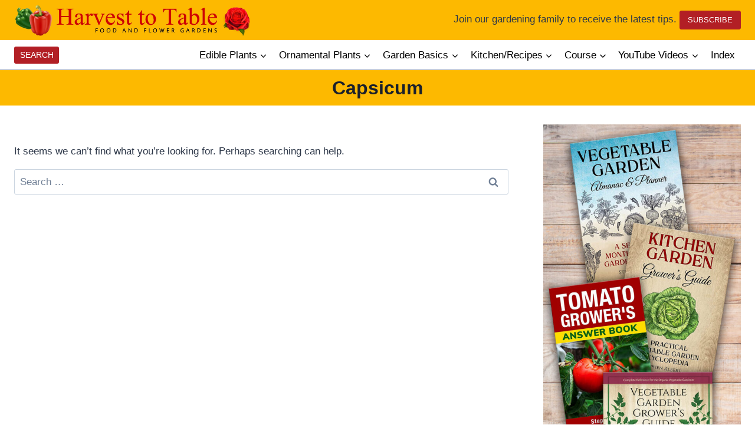

--- FILE ---
content_type: text/html; charset=UTF-8
request_url: https://harvesttotable.com/tag/capsicum/
body_size: 26203
content:
<!doctype html>
<html lang="en-US" class="no-js" itemtype="https://schema.org/Blog" itemscope>
<head>
	<meta charset="UTF-8">
	<meta name="viewport" content="width=device-width, initial-scale=1, minimum-scale=1">
	<meta name='robots' content='noindex, follow' />

	<!-- This site is optimized with the Yoast SEO Premium plugin v26.3 (Yoast SEO v26.7) - https://yoast.com/wordpress/plugins/seo/ -->
	<title>Capsicum Archives - Harvest to Table</title>
	<meta property="og:locale" content="en_US" />
	<meta property="og:type" content="article" />
	<meta property="og:title" content="Capsicum Archives" />
	<meta property="og:url" content="https://harvesttotable.com/tag/capsicum/" />
	<meta property="og:site_name" content="Harvest to Table" />
	<script type="application/ld+json" class="yoast-schema-graph">{"@context":"https://schema.org","@graph":[{"@type":"CollectionPage","@id":"https://harvesttotable.com/tag/capsicum/","url":"https://harvesttotable.com/tag/capsicum/","name":"Capsicum Archives - Harvest to Table","isPartOf":{"@id":"https://harvesttotable.com/#website"},"breadcrumb":{"@id":"https://harvesttotable.com/tag/capsicum/#breadcrumb"},"inLanguage":"en-US"},{"@type":"BreadcrumbList","@id":"https://harvesttotable.com/tag/capsicum/#breadcrumb","itemListElement":[{"@type":"ListItem","position":1,"name":"Home","item":"https://harvesttotable.com/"},{"@type":"ListItem","position":2,"name":"Capsicum"}]},{"@type":"WebSite","@id":"https://harvesttotable.com/#website","url":"https://harvesttotable.com/","name":"Harvest to Table","description":"A practical guide to food in the garden and market.","publisher":{"@id":"https://harvesttotable.com/#organization"},"potentialAction":[{"@type":"SearchAction","target":{"@type":"EntryPoint","urlTemplate":"https://harvesttotable.com/?s={search_term_string}"},"query-input":{"@type":"PropertyValueSpecification","valueRequired":true,"valueName":"search_term_string"}}],"inLanguage":"en-US"},{"@type":"Organization","@id":"https://harvesttotable.com/#organization","name":"Harvest to Table","url":"https://harvesttotable.com/","logo":{"@type":"ImageObject","inLanguage":"en-US","@id":"https://harvesttotable.com/#/schema/logo/image/","url":"https://harvesttotable.com/wp-content/uploads/2024/03/masthead-4.jpg","contentUrl":"https://harvesttotable.com/wp-content/uploads/2024/03/masthead-4.jpg","width":1466,"height":250,"caption":"Harvest to Table"},"image":{"@id":"https://harvesttotable.com/#/schema/logo/image/"}}]}</script>
	<!-- / Yoast SEO Premium plugin. -->


<link rel='dns-prefetch' href='//scripts.mediavine.com' />
<link rel='dns-prefetch' href='//www.googletagmanager.com' />
<link rel='dns-prefetch' href='//use.fontawesome.com' />
<link rel="alternate" type="application/rss+xml" title="Harvest to Table &raquo; Feed" href="https://harvesttotable.com/feed/" />
			<script>document.documentElement.classList.remove( 'no-js' );</script>
			<link rel="alternate" type="application/rss+xml" title="Harvest to Table &raquo; Capsicum Tag Feed" href="https://harvesttotable.com/tag/capsicum/feed/" />
<style id='wp-img-auto-sizes-contain-inline-css'>
img:is([sizes=auto i],[sizes^="auto," i]){contain-intrinsic-size:3000px 1500px}
/*# sourceURL=wp-img-auto-sizes-contain-inline-css */
</style>
<link rel='stylesheet' id='kadence-conversions-css' href='https://harvesttotable.com/wp-content/plugins/kadence-conversions/assets/kadence-conversions.css?ver=1.1.4' media='all' />
<style id='kadence-conversions-101378-inline-css'>
.kadence-conversion-wrap.kadence-conversion-101378 .kadence-conversion-overlay{opacity:0.8;background-color:var(--global-palette2, #2B6CB0);}.kadence-conversion-wrap.kadence-conversion-101378 .kadence-conversion{box-shadow:0 0 14px 0 rgba(0,0,0,0.2);}.kadence-conversion-wrap.kadence-conversion-101378:not(.kadence-conversion-banner) .kadence-conversion{max-width:700px;}.kadence-conversion-wrap.kadence-conversion-101378.kadence-conversion-banner .kadence-conversion-inner{max-width:700px;}.kadence-conversion-wrap.kadence-conversion-101378 .kadence-conversion-inner{padding-top:0px;padding-right:0px;padding-bottom:0px;padding-left:0px;}
/*# sourceURL=kadence-conversions-101378-inline-css */
</style>
<link rel='stylesheet' id='kadence-blocks-rowlayout-css' href='https://harvesttotable.com/wp-content/plugins/kadence-blocks/dist/style-blocks-rowlayout.css?ver=3.5.32' media='all' />
<link rel='stylesheet' id='kadence-blocks-column-css' href='https://harvesttotable.com/wp-content/plugins/kadence-blocks/dist/style-blocks-column.css?ver=3.5.32' media='all' />
<style id='kadence-blocks-advancedheading-inline-css'>
	.wp-block-kadence-advancedheading mark{background:transparent;border-style:solid;border-width:0}
	.wp-block-kadence-advancedheading mark.kt-highlight{color:#f76a0c;}
	.kb-adv-heading-icon{display: inline-flex;justify-content: center;align-items: center;}
	.is-layout-constrained > .kb-advanced-heading-link {display: block;}.wp-block-kadence-advancedheading.has-background{padding: 0;}	.single-content .kadence-advanced-heading-wrapper h1,
	.single-content .kadence-advanced-heading-wrapper h2,
	.single-content .kadence-advanced-heading-wrapper h3,
	.single-content .kadence-advanced-heading-wrapper h4,
	.single-content .kadence-advanced-heading-wrapper h5,
	.single-content .kadence-advanced-heading-wrapper h6 {margin: 1.5em 0 .5em;}
	.single-content .kadence-advanced-heading-wrapper+* { margin-top:0;}.kb-screen-reader-text{position:absolute;width:1px;height:1px;padding:0;margin:-1px;overflow:hidden;clip:rect(0,0,0,0);}
/*# sourceURL=kadence-blocks-advancedheading-inline-css */
</style>
<link rel='stylesheet' id='kadence-blocks-form-css' href='https://harvesttotable.com/wp-content/plugins/kadence-blocks/dist/style-blocks-form.css?ver=3.5.32' media='all' />
<style id='kadence-conversions-101397-inline-css'>
.kadence-conversion-wrap.kadence-conversion-101397 .kadence-conversions-close{color:#ffffff;}.kadence-conversion-wrap.kadence-conversion-101397 .kadence-conversions-close:hover{color:#ffffff;}.kadence-conversion-wrap.kadence-conversion-101397 .kadence-conversion-overlay{opacity:0.9;background-color:var(--global-palette9, #ffffff);}.kadence-conversion-wrap.kadence-conversion-101397 .kadence-conversion{background-color:var(--global-palette2, #2B6CB0);border-top-left-radius:20px;border-top-right-radius:20px;border-bottom-right-radius:20px;border-bottom-left-radius:20px;}.kadence-conversion-wrap.kadence-conversion-101397:not(.kadence-conversion-banner) .kadence-conversion{max-width:700px;}.kadence-conversion-wrap.kadence-conversion-101397.kadence-conversion-banner .kadence-conversion-inner{max-width:700px;}
/*# sourceURL=kadence-conversions-101397-inline-css */
</style>
<link rel='stylesheet' id='kadence-blocks-spacer-css' href='https://harvesttotable.com/wp-content/plugins/kadence-blocks/dist/style-blocks-spacer.css?ver=3.5.32' media='all' />
<link rel='stylesheet' id='kadence-blocks-search-css' href='https://harvesttotable.com/wp-content/plugins/kadence-blocks/dist/style-blocks-search.css?ver=3.5.32' media='all' />
<link rel='stylesheet' id='kadence-blocks-advancedbtn-css' href='https://harvesttotable.com/wp-content/plugins/kadence-blocks/dist/style-blocks-advancedbtn.css?ver=3.5.32' media='all' />
<style id='wp-emoji-styles-inline-css'>

	img.wp-smiley, img.emoji {
		display: inline !important;
		border: none !important;
		box-shadow: none !important;
		height: 1em !important;
		width: 1em !important;
		margin: 0 0.07em !important;
		vertical-align: -0.1em !important;
		background: none !important;
		padding: 0 !important;
	}
/*# sourceURL=wp-emoji-styles-inline-css */
</style>
<link rel='stylesheet' id='wp-block-library-css' href='https://harvesttotable.com/wp-includes/css/dist/block-library/style.min.css?ver=6.9' media='all' />
<style id='global-styles-inline-css'>
:root{--wp--preset--aspect-ratio--square: 1;--wp--preset--aspect-ratio--4-3: 4/3;--wp--preset--aspect-ratio--3-4: 3/4;--wp--preset--aspect-ratio--3-2: 3/2;--wp--preset--aspect-ratio--2-3: 2/3;--wp--preset--aspect-ratio--16-9: 16/9;--wp--preset--aspect-ratio--9-16: 9/16;--wp--preset--color--black: #000000;--wp--preset--color--cyan-bluish-gray: #abb8c3;--wp--preset--color--white: #ffffff;--wp--preset--color--pale-pink: #f78da7;--wp--preset--color--vivid-red: #cf2e2e;--wp--preset--color--luminous-vivid-orange: #ff6900;--wp--preset--color--luminous-vivid-amber: #fcb900;--wp--preset--color--light-green-cyan: #7bdcb5;--wp--preset--color--vivid-green-cyan: #00d084;--wp--preset--color--pale-cyan-blue: #8ed1fc;--wp--preset--color--vivid-cyan-blue: #0693e3;--wp--preset--color--vivid-purple: #9b51e0;--wp--preset--color--theme-palette-1: var(--global-palette1);--wp--preset--color--theme-palette-2: var(--global-palette2);--wp--preset--color--theme-palette-3: var(--global-palette3);--wp--preset--color--theme-palette-4: var(--global-palette4);--wp--preset--color--theme-palette-5: var(--global-palette5);--wp--preset--color--theme-palette-6: var(--global-palette6);--wp--preset--color--theme-palette-7: var(--global-palette7);--wp--preset--color--theme-palette-8: var(--global-palette8);--wp--preset--color--theme-palette-9: var(--global-palette9);--wp--preset--color--theme-palette-10: var(--global-palette10);--wp--preset--color--theme-palette-11: var(--global-palette11);--wp--preset--color--theme-palette-12: var(--global-palette12);--wp--preset--color--theme-palette-13: var(--global-palette13);--wp--preset--color--theme-palette-14: var(--global-palette14);--wp--preset--color--theme-palette-15: var(--global-palette15);--wp--preset--gradient--vivid-cyan-blue-to-vivid-purple: linear-gradient(135deg,rgb(6,147,227) 0%,rgb(155,81,224) 100%);--wp--preset--gradient--light-green-cyan-to-vivid-green-cyan: linear-gradient(135deg,rgb(122,220,180) 0%,rgb(0,208,130) 100%);--wp--preset--gradient--luminous-vivid-amber-to-luminous-vivid-orange: linear-gradient(135deg,rgb(252,185,0) 0%,rgb(255,105,0) 100%);--wp--preset--gradient--luminous-vivid-orange-to-vivid-red: linear-gradient(135deg,rgb(255,105,0) 0%,rgb(207,46,46) 100%);--wp--preset--gradient--very-light-gray-to-cyan-bluish-gray: linear-gradient(135deg,rgb(238,238,238) 0%,rgb(169,184,195) 100%);--wp--preset--gradient--cool-to-warm-spectrum: linear-gradient(135deg,rgb(74,234,220) 0%,rgb(151,120,209) 20%,rgb(207,42,186) 40%,rgb(238,44,130) 60%,rgb(251,105,98) 80%,rgb(254,248,76) 100%);--wp--preset--gradient--blush-light-purple: linear-gradient(135deg,rgb(255,206,236) 0%,rgb(152,150,240) 100%);--wp--preset--gradient--blush-bordeaux: linear-gradient(135deg,rgb(254,205,165) 0%,rgb(254,45,45) 50%,rgb(107,0,62) 100%);--wp--preset--gradient--luminous-dusk: linear-gradient(135deg,rgb(255,203,112) 0%,rgb(199,81,192) 50%,rgb(65,88,208) 100%);--wp--preset--gradient--pale-ocean: linear-gradient(135deg,rgb(255,245,203) 0%,rgb(182,227,212) 50%,rgb(51,167,181) 100%);--wp--preset--gradient--electric-grass: linear-gradient(135deg,rgb(202,248,128) 0%,rgb(113,206,126) 100%);--wp--preset--gradient--midnight: linear-gradient(135deg,rgb(2,3,129) 0%,rgb(40,116,252) 100%);--wp--preset--font-size--small: var(--global-font-size-small);--wp--preset--font-size--medium: var(--global-font-size-medium);--wp--preset--font-size--large: var(--global-font-size-large);--wp--preset--font-size--x-large: 42px;--wp--preset--font-size--larger: var(--global-font-size-larger);--wp--preset--font-size--xxlarge: var(--global-font-size-xxlarge);--wp--preset--spacing--20: 0.44rem;--wp--preset--spacing--30: 0.67rem;--wp--preset--spacing--40: 1rem;--wp--preset--spacing--50: 1.5rem;--wp--preset--spacing--60: 2.25rem;--wp--preset--spacing--70: 3.38rem;--wp--preset--spacing--80: 5.06rem;--wp--preset--shadow--natural: 6px 6px 9px rgba(0, 0, 0, 0.2);--wp--preset--shadow--deep: 12px 12px 50px rgba(0, 0, 0, 0.4);--wp--preset--shadow--sharp: 6px 6px 0px rgba(0, 0, 0, 0.2);--wp--preset--shadow--outlined: 6px 6px 0px -3px rgb(255, 255, 255), 6px 6px rgb(0, 0, 0);--wp--preset--shadow--crisp: 6px 6px 0px rgb(0, 0, 0);}:where(.is-layout-flex){gap: 0.5em;}:where(.is-layout-grid){gap: 0.5em;}body .is-layout-flex{display: flex;}.is-layout-flex{flex-wrap: wrap;align-items: center;}.is-layout-flex > :is(*, div){margin: 0;}body .is-layout-grid{display: grid;}.is-layout-grid > :is(*, div){margin: 0;}:where(.wp-block-columns.is-layout-flex){gap: 2em;}:where(.wp-block-columns.is-layout-grid){gap: 2em;}:where(.wp-block-post-template.is-layout-flex){gap: 1.25em;}:where(.wp-block-post-template.is-layout-grid){gap: 1.25em;}.has-black-color{color: var(--wp--preset--color--black) !important;}.has-cyan-bluish-gray-color{color: var(--wp--preset--color--cyan-bluish-gray) !important;}.has-white-color{color: var(--wp--preset--color--white) !important;}.has-pale-pink-color{color: var(--wp--preset--color--pale-pink) !important;}.has-vivid-red-color{color: var(--wp--preset--color--vivid-red) !important;}.has-luminous-vivid-orange-color{color: var(--wp--preset--color--luminous-vivid-orange) !important;}.has-luminous-vivid-amber-color{color: var(--wp--preset--color--luminous-vivid-amber) !important;}.has-light-green-cyan-color{color: var(--wp--preset--color--light-green-cyan) !important;}.has-vivid-green-cyan-color{color: var(--wp--preset--color--vivid-green-cyan) !important;}.has-pale-cyan-blue-color{color: var(--wp--preset--color--pale-cyan-blue) !important;}.has-vivid-cyan-blue-color{color: var(--wp--preset--color--vivid-cyan-blue) !important;}.has-vivid-purple-color{color: var(--wp--preset--color--vivid-purple) !important;}.has-black-background-color{background-color: var(--wp--preset--color--black) !important;}.has-cyan-bluish-gray-background-color{background-color: var(--wp--preset--color--cyan-bluish-gray) !important;}.has-white-background-color{background-color: var(--wp--preset--color--white) !important;}.has-pale-pink-background-color{background-color: var(--wp--preset--color--pale-pink) !important;}.has-vivid-red-background-color{background-color: var(--wp--preset--color--vivid-red) !important;}.has-luminous-vivid-orange-background-color{background-color: var(--wp--preset--color--luminous-vivid-orange) !important;}.has-luminous-vivid-amber-background-color{background-color: var(--wp--preset--color--luminous-vivid-amber) !important;}.has-light-green-cyan-background-color{background-color: var(--wp--preset--color--light-green-cyan) !important;}.has-vivid-green-cyan-background-color{background-color: var(--wp--preset--color--vivid-green-cyan) !important;}.has-pale-cyan-blue-background-color{background-color: var(--wp--preset--color--pale-cyan-blue) !important;}.has-vivid-cyan-blue-background-color{background-color: var(--wp--preset--color--vivid-cyan-blue) !important;}.has-vivid-purple-background-color{background-color: var(--wp--preset--color--vivid-purple) !important;}.has-black-border-color{border-color: var(--wp--preset--color--black) !important;}.has-cyan-bluish-gray-border-color{border-color: var(--wp--preset--color--cyan-bluish-gray) !important;}.has-white-border-color{border-color: var(--wp--preset--color--white) !important;}.has-pale-pink-border-color{border-color: var(--wp--preset--color--pale-pink) !important;}.has-vivid-red-border-color{border-color: var(--wp--preset--color--vivid-red) !important;}.has-luminous-vivid-orange-border-color{border-color: var(--wp--preset--color--luminous-vivid-orange) !important;}.has-luminous-vivid-amber-border-color{border-color: var(--wp--preset--color--luminous-vivid-amber) !important;}.has-light-green-cyan-border-color{border-color: var(--wp--preset--color--light-green-cyan) !important;}.has-vivid-green-cyan-border-color{border-color: var(--wp--preset--color--vivid-green-cyan) !important;}.has-pale-cyan-blue-border-color{border-color: var(--wp--preset--color--pale-cyan-blue) !important;}.has-vivid-cyan-blue-border-color{border-color: var(--wp--preset--color--vivid-cyan-blue) !important;}.has-vivid-purple-border-color{border-color: var(--wp--preset--color--vivid-purple) !important;}.has-vivid-cyan-blue-to-vivid-purple-gradient-background{background: var(--wp--preset--gradient--vivid-cyan-blue-to-vivid-purple) !important;}.has-light-green-cyan-to-vivid-green-cyan-gradient-background{background: var(--wp--preset--gradient--light-green-cyan-to-vivid-green-cyan) !important;}.has-luminous-vivid-amber-to-luminous-vivid-orange-gradient-background{background: var(--wp--preset--gradient--luminous-vivid-amber-to-luminous-vivid-orange) !important;}.has-luminous-vivid-orange-to-vivid-red-gradient-background{background: var(--wp--preset--gradient--luminous-vivid-orange-to-vivid-red) !important;}.has-very-light-gray-to-cyan-bluish-gray-gradient-background{background: var(--wp--preset--gradient--very-light-gray-to-cyan-bluish-gray) !important;}.has-cool-to-warm-spectrum-gradient-background{background: var(--wp--preset--gradient--cool-to-warm-spectrum) !important;}.has-blush-light-purple-gradient-background{background: var(--wp--preset--gradient--blush-light-purple) !important;}.has-blush-bordeaux-gradient-background{background: var(--wp--preset--gradient--blush-bordeaux) !important;}.has-luminous-dusk-gradient-background{background: var(--wp--preset--gradient--luminous-dusk) !important;}.has-pale-ocean-gradient-background{background: var(--wp--preset--gradient--pale-ocean) !important;}.has-electric-grass-gradient-background{background: var(--wp--preset--gradient--electric-grass) !important;}.has-midnight-gradient-background{background: var(--wp--preset--gradient--midnight) !important;}.has-small-font-size{font-size: var(--wp--preset--font-size--small) !important;}.has-medium-font-size{font-size: var(--wp--preset--font-size--medium) !important;}.has-large-font-size{font-size: var(--wp--preset--font-size--large) !important;}.has-x-large-font-size{font-size: var(--wp--preset--font-size--x-large) !important;}
/*# sourceURL=global-styles-inline-css */
</style>

<style id='classic-theme-styles-inline-css'>
/*! This file is auto-generated */
.wp-block-button__link{color:#fff;background-color:#32373c;border-radius:9999px;box-shadow:none;text-decoration:none;padding:calc(.667em + 2px) calc(1.333em + 2px);font-size:1.125em}.wp-block-file__button{background:#32373c;color:#fff;text-decoration:none}
/*# sourceURL=/wp-includes/css/classic-themes.min.css */
</style>
<style id='font-awesome-svg-styles-default-inline-css'>
.svg-inline--fa {
  display: inline-block;
  height: 1em;
  overflow: visible;
  vertical-align: -.125em;
}
/*# sourceURL=font-awesome-svg-styles-default-inline-css */
</style>
<link rel='stylesheet' id='font-awesome-svg-styles-css' href='https://harvesttotable.com/wp-content/uploads/font-awesome/v5.12.0/css/svg-with-js.css' media='all' />
<style id='font-awesome-svg-styles-inline-css'>
   .wp-block-font-awesome-icon svg::before,
   .wp-rich-text-font-awesome-icon svg::before {content: unset;}
/*# sourceURL=font-awesome-svg-styles-inline-css */
</style>
<link rel='stylesheet' id='htt-how-to-styles-css' href='https://harvesttotable.com/wp-content/plugins/harvest-how-to-categories/how-to.css?ver=230119-01323' media='' />
<link rel='stylesheet' id='tpn-frontend-styles-css' href='https://harvesttotable.com/wp-content/plugins/htt-feaured-posts-shortcode/htt.css?ver=250922-231956' media='' />
<style id='woocommerce-inline-inline-css'>
.woocommerce form .form-row .required { visibility: visible; }
/*# sourceURL=woocommerce-inline-inline-css */
</style>
<link rel='stylesheet' id='learndash_quiz_front_css-css' href='//harvesttotable.com/wp-content/plugins/sfwd-lms/themes/legacy/templates/learndash_quiz_front.min.css?ver=4.25.7.1' media='all' />
<link rel='stylesheet' id='dashicons-css' href='https://harvesttotable.com/wp-includes/css/dashicons.min.css?ver=6.9' media='all' />
<link rel='stylesheet' id='learndash-css' href='//harvesttotable.com/wp-content/plugins/sfwd-lms/src/assets/dist/css/styles.css?ver=4.25.7.1' media='all' />
<link rel='stylesheet' id='jquery-dropdown-css-css' href='//harvesttotable.com/wp-content/plugins/sfwd-lms/assets/css/jquery.dropdown.min.css?ver=4.25.7.1' media='all' />
<link rel='stylesheet' id='learndash_lesson_video-css' href='//harvesttotable.com/wp-content/plugins/sfwd-lms/themes/legacy/templates/learndash_lesson_video.min.css?ver=4.25.7.1' media='all' />
<link rel='stylesheet' id='learndash-admin-bar-css' href='https://harvesttotable.com/wp-content/plugins/sfwd-lms/src/assets/dist/css/admin-bar/styles.css?ver=4.25.7.1' media='all' />
<link rel='stylesheet' id='learndash-course-grid-skin-grid-css' href='https://harvesttotable.com/wp-content/plugins/sfwd-lms/includes/course-grid/templates/skins/grid/style.css?ver=4.25.7.1' media='all' />
<link rel='stylesheet' id='learndash-course-grid-pagination-css' href='https://harvesttotable.com/wp-content/plugins/sfwd-lms/includes/course-grid/templates/pagination/style.css?ver=4.25.7.1' media='all' />
<link rel='stylesheet' id='learndash-course-grid-filter-css' href='https://harvesttotable.com/wp-content/plugins/sfwd-lms/includes/course-grid/templates/filter/style.css?ver=4.25.7.1' media='all' />
<link rel='stylesheet' id='learndash-course-grid-card-grid-1-css' href='https://harvesttotable.com/wp-content/plugins/sfwd-lms/includes/course-grid/templates/cards/grid-1/style.css?ver=4.25.7.1' media='all' />
<link rel='stylesheet' id='kadence-global-css' href='https://harvesttotable.com/wp-content/themes/kadence/assets/css/global.min.css?ver=1.4.2' media='all' />
<style id='kadence-global-inline-css'>
/* Kadence Base CSS */
:root{--global-palette1:#b21f25;--global-palette2:#fdb900;--global-palette3:#1A202C;--global-palette4:#2D3748;--global-palette5:#4A5568;--global-palette6:#718096;--global-palette7:#EDF2F7;--global-palette8:#F7FAFC;--global-palette9:#ffffff;--global-palette10:oklch(from var(--global-palette1) calc(l + 0.10 * (1 - l)) calc(c * 1.00) calc(h + 180) / 100%);--global-palette11:#13612e;--global-palette12:#1159af;--global-palette13:#b82105;--global-palette14:#f7630c;--global-palette15:#f5a524;--global-palette9rgb:255, 255, 255;--global-palette-highlight:var(--global-palette1);--global-palette-highlight-alt:var(--global-palette2);--global-palette-highlight-alt2:var(--global-palette9);--global-palette-btn-bg:var(--global-palette1);--global-palette-btn-bg-hover:var(--global-palette2);--global-palette-btn:var(--global-palette9);--global-palette-btn-hover:var(--global-palette9);--global-palette-btn-sec-bg:var(--global-palette7);--global-palette-btn-sec-bg-hover:var(--global-palette2);--global-palette-btn-sec:var(--global-palette3);--global-palette-btn-sec-hover:var(--global-palette9);--global-body-font-family:-apple-system,BlinkMacSystemFont,"Segoe UI",Roboto,Oxygen-Sans,Ubuntu,Cantarell,"Helvetica Neue",sans-serif, "Apple Color Emoji", "Segoe UI Emoji", "Segoe UI Symbol";--global-heading-font-family:inherit;--global-primary-nav-font-family:inherit;--global-fallback-font:sans-serif;--global-display-fallback-font:sans-serif;--global-content-width:1290px;--global-content-wide-width:calc(1290px + 230px);--global-content-narrow-width:842px;--global-content-edge-padding:1.5rem;--global-content-boxed-padding:2rem;--global-calc-content-width:calc(1290px - var(--global-content-edge-padding) - var(--global-content-edge-padding) );--wp--style--global--content-size:var(--global-calc-content-width);}.wp-site-blocks{--global-vw:calc( 100vw - ( 0.5 * var(--scrollbar-offset)));}body{background:var(--global-palette9);}body, input, select, optgroup, textarea{font-weight:400;font-size:17px;line-height:1.6;font-family:var(--global-body-font-family);color:var(--global-palette4);}.content-bg, body.content-style-unboxed .site{background:var(--global-palette9);}h1,h2,h3,h4,h5,h6{font-family:var(--global-heading-font-family);}h1{font-weight:700;font-size:32px;line-height:1.5;color:var(--global-palette3);}h2{font-weight:700;font-size:28px;line-height:1.5;color:var(--global-palette3);}h3{font-weight:700;font-size:24px;line-height:1.5;color:var(--global-palette3);}h4{font-weight:700;font-size:22px;line-height:1.5;color:var(--global-palette4);}h5{font-weight:700;font-size:20px;line-height:1.5;color:var(--global-palette4);}h6{font-weight:700;font-size:18px;line-height:1.5;color:var(--global-palette5);}.entry-hero .kadence-breadcrumbs{max-width:1290px;}.site-container, .site-header-row-layout-contained, .site-footer-row-layout-contained, .entry-hero-layout-contained, .comments-area, .alignfull > .wp-block-cover__inner-container, .alignwide > .wp-block-cover__inner-container{max-width:var(--global-content-width);}.content-width-narrow .content-container.site-container, .content-width-narrow .hero-container.site-container{max-width:var(--global-content-narrow-width);}@media all and (min-width: 1520px){.wp-site-blocks .content-container  .alignwide{margin-left:-115px;margin-right:-115px;width:unset;max-width:unset;}}@media all and (min-width: 1102px){.content-width-narrow .wp-site-blocks .content-container .alignwide{margin-left:-130px;margin-right:-130px;width:unset;max-width:unset;}}.content-style-boxed .wp-site-blocks .entry-content .alignwide{margin-left:calc( -1 * var( --global-content-boxed-padding ) );margin-right:calc( -1 * var( --global-content-boxed-padding ) );}.content-area{margin-top:5rem;margin-bottom:5rem;}@media all and (max-width: 1024px){.content-area{margin-top:3rem;margin-bottom:3rem;}}@media all and (max-width: 767px){.content-area{margin-top:2rem;margin-bottom:2rem;}}@media all and (max-width: 1024px){:root{--global-content-boxed-padding:2rem;}}@media all and (max-width: 767px){:root{--global-content-boxed-padding:1.5rem;}}.entry-content-wrap{padding:2rem;}@media all and (max-width: 1024px){.entry-content-wrap{padding:2rem;}}@media all and (max-width: 767px){.entry-content-wrap{padding:1.5rem;}}.entry.single-entry{box-shadow:0px 15px 15px -10px rgba(0,0,0,0.05);}.entry.loop-entry{box-shadow:0px 15px 15px -10px rgba(0,0,0,0.05);}.loop-entry .entry-content-wrap{padding:2rem;}@media all and (max-width: 1024px){.loop-entry .entry-content-wrap{padding:2rem;}}@media all and (max-width: 767px){.loop-entry .entry-content-wrap{padding:1.5rem;}}.primary-sidebar.widget-area .widget{margin-bottom:1.5em;color:var(--global-palette4);}.primary-sidebar.widget-area .widget-title{font-weight:700;font-size:20px;line-height:1.5;color:var(--global-palette3);}button, .button, .wp-block-button__link, input[type="button"], input[type="reset"], input[type="submit"], .fl-button, .elementor-button-wrapper .elementor-button, .wc-block-components-checkout-place-order-button, .wc-block-cart__submit{box-shadow:0px 0px 0px -7px rgba(0,0,0,0);}button:hover, button:focus, button:active, .button:hover, .button:focus, .button:active, .wp-block-button__link:hover, .wp-block-button__link:focus, .wp-block-button__link:active, input[type="button"]:hover, input[type="button"]:focus, input[type="button"]:active, input[type="reset"]:hover, input[type="reset"]:focus, input[type="reset"]:active, input[type="submit"]:hover, input[type="submit"]:focus, input[type="submit"]:active, .elementor-button-wrapper .elementor-button:hover, .elementor-button-wrapper .elementor-button:focus, .elementor-button-wrapper .elementor-button:active, .wc-block-cart__submit:hover{box-shadow:0px 15px 25px -7px rgba(0,0,0,0.1);}.kb-button.kb-btn-global-outline.kb-btn-global-inherit{padding-top:calc(px - 2px);padding-right:calc(px - 2px);padding-bottom:calc(px - 2px);padding-left:calc(px - 2px);}@media all and (min-width: 1025px){.transparent-header .entry-hero .entry-hero-container-inner{padding-top:calc(50px + 50px);}}@media all and (max-width: 1024px){.mobile-transparent-header .entry-hero .entry-hero-container-inner{padding-top:50px;}}@media all and (max-width: 767px){.mobile-transparent-header .entry-hero .entry-hero-container-inner{padding-top:50px;}}.post-archive-hero-section .entry-hero-container-inner{background:var(--global-palette2);}.entry-hero.post-archive-hero-section .entry-header{min-height:60px;}
/* Kadence Header CSS */
@media all and (max-width: 1024px){.mobile-transparent-header #masthead{position:absolute;left:0px;right:0px;z-index:100;}.kadence-scrollbar-fixer.mobile-transparent-header #masthead{right:var(--scrollbar-offset,0);}.mobile-transparent-header #masthead, .mobile-transparent-header .site-top-header-wrap .site-header-row-container-inner, .mobile-transparent-header .site-main-header-wrap .site-header-row-container-inner, .mobile-transparent-header .site-bottom-header-wrap .site-header-row-container-inner{background:transparent;}.site-header-row-tablet-layout-fullwidth, .site-header-row-tablet-layout-standard{padding:0px;}}@media all and (min-width: 1025px){.transparent-header #masthead{position:absolute;left:0px;right:0px;z-index:100;}.transparent-header.kadence-scrollbar-fixer #masthead{right:var(--scrollbar-offset,0);}.transparent-header #masthead, .transparent-header .site-top-header-wrap .site-header-row-container-inner, .transparent-header .site-main-header-wrap .site-header-row-container-inner, .transparent-header .site-bottom-header-wrap .site-header-row-container-inner{background:transparent;}}.site-branding a.brand img{max-width:400px;}.site-branding a.brand img.svg-logo-image{width:400px;}@media all and (max-width: 767px){.site-branding a.brand img{max-width:200px;}.site-branding a.brand img.svg-logo-image{width:200px;}}.site-branding{padding:0px 0px 0px 0px;}#masthead, #masthead .kadence-sticky-header.item-is-fixed:not(.item-at-start):not(.site-header-row-container):not(.site-main-header-wrap), #masthead .kadence-sticky-header.item-is-fixed:not(.item-at-start) > .site-header-row-container-inner{background:#ffffff;}.site-main-header-wrap .site-header-row-container-inner{background:var(--global-palette9);border-bottom:1px solid var(--global-palette6);}.site-main-header-inner-wrap{min-height:50px;}@media all and (max-width: 767px){.site-main-header-wrap .site-header-row-container-inner{background:var(--global-palette2);}}.site-top-header-wrap .site-header-row-container-inner{background:var(--global-palette2);border-bottom:0px none transparent;}.site-top-header-inner-wrap{min-height:50px;}.site-main-header-wrap.site-header-row-container.site-header-focus-item.site-header-row-layout-standard.kadence-sticky-header.item-is-fixed.item-is-stuck, .site-header-upper-inner-wrap.kadence-sticky-header.item-is-fixed.item-is-stuck, .site-header-inner-wrap.kadence-sticky-header.item-is-fixed.item-is-stuck, .site-top-header-wrap.site-header-row-container.site-header-focus-item.site-header-row-layout-standard.kadence-sticky-header.item-is-fixed.item-is-stuck, .site-bottom-header-wrap.site-header-row-container.site-header-focus-item.site-header-row-layout-standard.kadence-sticky-header.item-is-fixed.item-is-stuck{box-shadow:0px 0px 0px 0px rgba(0,0,0,0);}.header-navigation[class*="header-navigation-style-underline"] .header-menu-container.primary-menu-container>ul>li>a:after{width:calc( 100% - 1.2em);}.main-navigation .primary-menu-container > ul > li.menu-item > a{padding-left:calc(1.2em / 2);padding-right:calc(1.2em / 2);padding-top:0.6em;padding-bottom:0.6em;color:#000000;}.main-navigation .primary-menu-container > ul > li.menu-item .dropdown-nav-special-toggle{right:calc(1.2em / 2);}.main-navigation .primary-menu-container > ul > li.menu-item > a:hover{color:var(--global-palette-highlight);}.main-navigation .primary-menu-container > ul > li.menu-item.current-menu-item > a{color:#000000;}.header-navigation .header-menu-container ul ul.sub-menu, .header-navigation .header-menu-container ul ul.submenu{background:var(--global-palette8);box-shadow:0px 2px 13px 0px rgba(0,0,0,0.1);}.header-navigation .header-menu-container ul ul li.menu-item, .header-menu-container ul.menu > li.kadence-menu-mega-enabled > ul > li.menu-item > a{border-bottom:1px solid rgba(255,255,255,0.1);border-radius:0px 0px 0px 0px;}.header-navigation .header-menu-container ul ul li.menu-item > a{width:200px;padding-top:1em;padding-bottom:1em;color:var(--global-palette3);font-size:12px;}.header-navigation .header-menu-container ul ul li.menu-item > a:hover{color:var(--global-palette1);background:var(--global-palette7);border-radius:0px 0px 0px 0px;}.header-navigation .header-menu-container ul ul li.menu-item.current-menu-item > a{color:var(--global-palette3);background:var(--global-palette8);border-radius:0px 0px 0px 0px;}.mobile-toggle-open-container .menu-toggle-open, .mobile-toggle-open-container .menu-toggle-open:focus{color:var(--global-palette5);padding:0.4em 0.6em 0.4em 0.6em;font-size:14px;}.mobile-toggle-open-container .menu-toggle-open.menu-toggle-style-bordered{border:1px solid currentColor;}.mobile-toggle-open-container .menu-toggle-open .menu-toggle-icon{font-size:20px;}.mobile-toggle-open-container .menu-toggle-open:hover, .mobile-toggle-open-container .menu-toggle-open:focus-visible{color:var(--global-palette-highlight);}.mobile-navigation ul li{font-size:14px;}.mobile-navigation ul li a{padding-top:0.8em;padding-bottom:0.8em;}.mobile-navigation ul li > a, .mobile-navigation ul li.menu-item-has-children > .drawer-nav-drop-wrap{background:var(--global-palette2);color:var(--global-palette3);}.mobile-navigation ul li > a:hover, .mobile-navigation ul li.menu-item-has-children > .drawer-nav-drop-wrap:hover{color:var(--global-palette4);}.mobile-navigation ul li.current-menu-item > a, .mobile-navigation ul li.current-menu-item.menu-item-has-children > .drawer-nav-drop-wrap{color:var(--global-palette3);}.mobile-navigation ul li.menu-item-has-children .drawer-nav-drop-wrap, .mobile-navigation ul li:not(.menu-item-has-children) a{border-bottom:1px solid var(--global-palette1);}.mobile-navigation:not(.drawer-navigation-parent-toggle-true) ul li.menu-item-has-children .drawer-nav-drop-wrap button{border-left:1px solid var(--global-palette1);}#mobile-drawer .drawer-inner, #mobile-drawer.popup-drawer-layout-fullwidth.popup-drawer-animation-slice .pop-portion-bg, #mobile-drawer.popup-drawer-layout-fullwidth.popup-drawer-animation-slice.pop-animated.show-drawer .drawer-inner{background:var(--global-palette2);}#mobile-drawer .drawer-header .drawer-toggle{padding:0.6em 0.15em 0.6em 0.15em;font-size:24px;}#mobile-drawer .drawer-header .drawer-toggle, #mobile-drawer .drawer-header .drawer-toggle:focus{color:var(--global-palette3);}#mobile-drawer .drawer-header .drawer-toggle:hover, #mobile-drawer .drawer-header .drawer-toggle:focus:hover{color:var(--global-palette3);}#main-header .header-button{box-shadow:0px 0px 0px -7px rgba(0,0,0,0);}#main-header .header-button:hover{background:var(--global-palette1);box-shadow:0px 15px 25px -7px rgba(0,0,0,0.1);}.mobile-header-button-wrap .mobile-header-button-inner-wrap .mobile-header-button{border:2px none transparent;box-shadow:0px 0px 0px -7px rgba(0,0,0,0);}.mobile-header-button-wrap .mobile-header-button-inner-wrap .mobile-header-button:hover{box-shadow:0px 15px 25px -7px rgba(0,0,0,0.1);}
/* Kadence Footer CSS */
#colophon{background:var(--global-palette8);}.site-top-footer-inner-wrap{padding-top:30px;padding-bottom:30px;grid-column-gap:30px;grid-row-gap:30px;}.site-top-footer-inner-wrap .widget{margin-bottom:30px;}.site-top-footer-inner-wrap .site-footer-section:not(:last-child):after{right:calc(-30px / 2);}.site-bottom-footer-inner-wrap{padding-top:30px;padding-bottom:30px;grid-column-gap:30px;}.site-bottom-footer-inner-wrap .widget{margin-bottom:30px;}.site-bottom-footer-inner-wrap .site-footer-section:not(:last-child):after{right:calc(-30px / 2);}
/* Kadence Woo CSS */
.entry-hero.product-hero-section .entry-header{min-height:200px;}.product-title .single-category{font-weight:700;font-size:32px;line-height:1.5;color:var(--global-palette3);}.wp-site-blocks .product-hero-section .extra-title{font-weight:700;font-size:32px;line-height:1.5;}.woocommerce ul.products.woo-archive-btn-button .product-action-wrap .button:not(.kb-button), .woocommerce ul.products li.woo-archive-btn-button .button:not(.kb-button), .wc-block-grid__product.woo-archive-btn-button .product-details .wc-block-grid__product-add-to-cart .wp-block-button__link{border:2px none transparent;box-shadow:0px 0px 0px 0px rgba(0,0,0,0.0);}.woocommerce ul.products.woo-archive-btn-button .product-action-wrap .button:not(.kb-button):hover, .woocommerce ul.products li.woo-archive-btn-button .button:not(.kb-button):hover, .wc-block-grid__product.woo-archive-btn-button .product-details .wc-block-grid__product-add-to-cart .wp-block-button__link:hover{box-shadow:0px 0px 0px 0px rgba(0,0,0,0);}
/*# sourceURL=kadence-global-inline-css */
</style>
<link rel='stylesheet' id='kadence-header-css' href='https://harvesttotable.com/wp-content/themes/kadence/assets/css/header.min.css?ver=1.4.2' media='all' />
<link rel='stylesheet' id='kadence-content-css' href='https://harvesttotable.com/wp-content/themes/kadence/assets/css/content.min.css?ver=1.4.2' media='all' />
<link rel='stylesheet' id='kadence-sidebar-css' href='https://harvesttotable.com/wp-content/themes/kadence/assets/css/sidebar.min.css?ver=1.4.2' media='all' />
<link rel='stylesheet' id='kadence-woocommerce-css' href='https://harvesttotable.com/wp-content/themes/kadence/assets/css/woocommerce.min.css?ver=1.4.2' media='all' />
<link rel='stylesheet' id='kadence-footer-css' href='https://harvesttotable.com/wp-content/themes/kadence/assets/css/footer.min.css?ver=1.4.2' media='all' />
<link rel='stylesheet' id='learndash-front-css' href='//harvesttotable.com/wp-content/plugins/sfwd-lms/themes/ld30/assets/css/learndash.min.css?ver=4.25.7.1' media='all' />
<style id='learndash-front-inline-css'>
		.learndash-wrapper .ld-item-list .ld-item-list-item.ld-is-next,
		.learndash-wrapper .wpProQuiz_content .wpProQuiz_questionListItem label:focus-within {
			border-color: #00a2e8;
		}

		/*
		.learndash-wrapper a:not(.ld-button):not(#quiz_continue_link):not(.ld-focus-menu-link):not(.btn-blue):not(#quiz_continue_link):not(.ld-js-register-account):not(#ld-focus-mode-course-heading):not(#btn-join):not(.ld-item-name):not(.ld-table-list-item-preview):not(.ld-lesson-item-preview-heading),
		 */

		.learndash-wrapper .ld-breadcrumbs a,
		.learndash-wrapper .ld-lesson-item.ld-is-current-lesson .ld-lesson-item-preview-heading,
		.learndash-wrapper .ld-lesson-item.ld-is-current-lesson .ld-lesson-title,
		.learndash-wrapper .ld-primary-color-hover:hover,
		.learndash-wrapper .ld-primary-color,
		.learndash-wrapper .ld-primary-color-hover:hover,
		.learndash-wrapper .ld-primary-color,
		.learndash-wrapper .ld-tabs .ld-tabs-navigation .ld-tab.ld-active,
		.learndash-wrapper .ld-button.ld-button-transparent,
		.learndash-wrapper .ld-button.ld-button-reverse,
		.learndash-wrapper .ld-icon-certificate,
		.learndash-wrapper .ld-login-modal .ld-login-modal-login .ld-modal-heading,
		#wpProQuiz_user_content a,
		.learndash-wrapper .ld-item-list .ld-item-list-item a.ld-item-name:hover,
		.learndash-wrapper .ld-focus-comments__heading-actions .ld-expand-button,
		.learndash-wrapper .ld-focus-comments__heading a,
		.learndash-wrapper .ld-focus-comments .comment-respond a,
		.learndash-wrapper .ld-focus-comment .ld-comment-reply a.comment-reply-link:hover,
		.learndash-wrapper .ld-expand-button.ld-button-alternate {
			color: #00a2e8 !important;
		}

		.learndash-wrapper .ld-focus-comment.bypostauthor>.ld-comment-wrapper,
		.learndash-wrapper .ld-focus-comment.role-group_leader>.ld-comment-wrapper,
		.learndash-wrapper .ld-focus-comment.role-administrator>.ld-comment-wrapper {
			background-color:rgba(0, 162, 232, 0.03) !important;
		}


		.learndash-wrapper .ld-primary-background,
		.learndash-wrapper .ld-tabs .ld-tabs-navigation .ld-tab.ld-active:after {
			background: #00a2e8 !important;
		}



		.learndash-wrapper .ld-course-navigation .ld-lesson-item.ld-is-current-lesson .ld-status-incomplete,
		.learndash-wrapper .ld-focus-comment.bypostauthor:not(.ptype-sfwd-assignment) >.ld-comment-wrapper>.ld-comment-avatar img,
		.learndash-wrapper .ld-focus-comment.role-group_leader>.ld-comment-wrapper>.ld-comment-avatar img,
		.learndash-wrapper .ld-focus-comment.role-administrator>.ld-comment-wrapper>.ld-comment-avatar img {
			border-color: #00a2e8 !important;
		}



		.learndash-wrapper .ld-loading::before {
			border-top:3px solid #00a2e8 !important;
		}

		.learndash-wrapper .ld-button:hover:not([disabled]):not(.ld-button-transparent):not(.ld--ignore-inline-css),
		#learndash-tooltips .ld-tooltip:after,
		#learndash-tooltips .ld-tooltip,
		.ld-tooltip:not(.ld-tooltip--modern) [role="tooltip"],
		.learndash-wrapper .ld-primary-background,
		.learndash-wrapper .btn-join:not(.ld--ignore-inline-css),
		.learndash-wrapper #btn-join:not(.ld--ignore-inline-css),
		.learndash-wrapper .ld-button:not([disabled]):not(.ld-button-reverse):not(.ld-button-transparent):not(.ld--ignore-inline-css),
		.learndash-wrapper .ld-expand-button:not([disabled]),
		.learndash-wrapper .wpProQuiz_content .wpProQuiz_button:not([disabled]):not(.wpProQuiz_button_reShowQuestion):not(.wpProQuiz_button_restartQuiz),
		.learndash-wrapper .wpProQuiz_content .wpProQuiz_button2:not([disabled]),
		.learndash-wrapper .ld-focus .ld-focus-sidebar .ld-course-navigation-heading,
		.learndash-wrapper .ld-focus-comments .form-submit #submit,
		.learndash-wrapper .ld-login-modal input[type='submit']:not([disabled]),
		.learndash-wrapper .ld-login-modal .ld-login-modal-register:not([disabled]),
		.learndash-wrapper .wpProQuiz_content .wpProQuiz_certificate a.btn-blue:not([disabled]),
		.learndash-wrapper .ld-focus .ld-focus-header .ld-user-menu .ld-user-menu-items a:not([disabled]),
		#wpProQuiz_user_content table.wp-list-table thead th,
		#wpProQuiz_overlay_close:not([disabled]),
		.learndash-wrapper .ld-expand-button.ld-button-alternate:not([disabled]) .ld-icon {
			background-color: #00a2e8 !important;
			color: #000000;
		}

		.learndash-wrapper .ld-focus .ld-focus-sidebar .ld-focus-sidebar-trigger:not([disabled]):not(:hover):not(:focus) .ld-icon {
			background-color: #00a2e8;
		}

		.learndash-wrapper .ld-focus .ld-focus-sidebar .ld-focus-sidebar-trigger:hover .ld-icon,
		.learndash-wrapper .ld-focus .ld-focus-sidebar .ld-focus-sidebar-trigger:focus .ld-icon {
			border-color: #00a2e8;
			color: #00a2e8;
		}

		.learndash-wrapper .ld-button:focus:not(.ld-button-transparent):not(.ld--ignore-inline-css),
		.learndash-wrapper .btn-join:focus:not(.ld--ignore-inline-css),
		.learndash-wrapper #btn-join:focus:not(.ld--ignore-inline-css),
		.learndash-wrapper .ld-expand-button:focus,
		.learndash-wrapper .wpProQuiz_content .wpProQuiz_button:not(.wpProQuiz_button_reShowQuestion):focus:not(.wpProQuiz_button_restartQuiz),
		.learndash-wrapper .wpProQuiz_content .wpProQuiz_button2:focus,
		.learndash-wrapper .ld-focus-comments .form-submit #submit,
		.learndash-wrapper .ld-login-modal input[type='submit']:focus,
		.learndash-wrapper .ld-login-modal .ld-login-modal-register:focus,
		.learndash-wrapper .wpProQuiz_content .wpProQuiz_certificate a.btn-blue:focus {
			opacity: 0.75; /* Replicates the hover/focus states pre-4.21.3. */
			outline-color: #00a2e8;
		}

		.learndash-wrapper .ld-button:hover:not(.ld-button-transparent):not(.ld--ignore-inline-css),
		.learndash-wrapper .btn-join:hover:not(.ld--ignore-inline-css),
		.learndash-wrapper #btn-join:hover:not(.ld--ignore-inline-css),
		.learndash-wrapper .ld-expand-button:hover,
		.learndash-wrapper .wpProQuiz_content .wpProQuiz_button:not(.wpProQuiz_button_reShowQuestion):hover:not(.wpProQuiz_button_restartQuiz),
		.learndash-wrapper .wpProQuiz_content .wpProQuiz_button2:hover,
		.learndash-wrapper .ld-focus-comments .form-submit #submit,
		.learndash-wrapper .ld-login-modal input[type='submit']:hover,
		.learndash-wrapper .ld-login-modal .ld-login-modal-register:hover,
		.learndash-wrapper .wpProQuiz_content .wpProQuiz_certificate a.btn-blue:hover {
			background-color: #00a2e8; /* Replicates the hover/focus states pre-4.21.3. */
			opacity: 0.85; /* Replicates the hover/focus states pre-4.21.3. */
		}

		.learndash-wrapper .ld-item-list .ld-item-search .ld-closer:focus {
			border-color: #00a2e8;
		}

		.learndash-wrapper .ld-focus .ld-focus-header .ld-user-menu .ld-user-menu-items:before {
			border-bottom-color: #00a2e8 !important;
		}

		.learndash-wrapper .ld-button.ld-button-transparent:hover {
			background: transparent !important;
		}

		.learndash-wrapper .ld-button.ld-button-transparent:focus {
			outline-color: #00a2e8;
		}

		.learndash-wrapper .ld-focus .ld-focus-header .sfwd-mark-complete .learndash_mark_complete_button:not(.ld--ignore-inline-css),
		.learndash-wrapper .ld-focus .ld-focus-header #sfwd-mark-complete #learndash_mark_complete_button,
		.learndash-wrapper .ld-button.ld-button-transparent,
		.learndash-wrapper .ld-button.ld-button-alternate,
		.learndash-wrapper .ld-expand-button.ld-button-alternate {
			background-color:transparent !important;
		}

		.learndash-wrapper .ld-focus-header .ld-user-menu .ld-user-menu-items a,
		.learndash-wrapper .ld-button.ld-button-reverse:hover,
		.learndash-wrapper .ld-alert-success .ld-alert-icon.ld-icon-certificate,
		.learndash-wrapper .ld-alert-warning .ld-button,
		.learndash-wrapper .ld-primary-background.ld-status {
			color:white !important;
		}

		.learndash-wrapper .ld-status.ld-status-unlocked {
			background-color: rgba(0,162,232,0.2) !important;
			color: #00a2e8 !important;
		}

		.learndash-wrapper .wpProQuiz_content .wpProQuiz_addToplist {
			background-color: rgba(0,162,232,0.1) !important;
			border: 1px solid #00a2e8 !important;
		}

		.learndash-wrapper .wpProQuiz_content .wpProQuiz_toplistTable th {
			background: #00a2e8 !important;
		}

		.learndash-wrapper .wpProQuiz_content .wpProQuiz_toplistTrOdd {
			background-color: rgba(0,162,232,0.1) !important;
		}


		.learndash-wrapper .wpProQuiz_content .wpProQuiz_time_limit .wpProQuiz_progress {
			background-color: #00a2e8 !important;
		}
		
		.learndash-wrapper #quiz_continue_link,
		.learndash-wrapper .ld-secondary-background,
		.learndash-wrapper .learndash_mark_complete_button:not(.ld--ignore-inline-css),
		.learndash-wrapper #learndash_mark_complete_button,
		.learndash-wrapper .ld-status-complete,
		.learndash-wrapper .ld-alert-success .ld-button,
		.learndash-wrapper .ld-alert-success .ld-alert-icon {
			background-color: #019e7c !important;
		}

		.learndash-wrapper #quiz_continue_link:focus,
		.learndash-wrapper .learndash_mark_complete_button:focus:not(.ld--ignore-inline-css),
		.learndash-wrapper #learndash_mark_complete_button:focus,
		.learndash-wrapper .ld-alert-success .ld-button:focus {
			outline-color: #019e7c;
		}

		.learndash-wrapper .wpProQuiz_content a#quiz_continue_link {
			background-color: #019e7c !important;
		}

		.learndash-wrapper .wpProQuiz_content a#quiz_continue_link:focus {
			outline-color: #019e7c;
		}

		.learndash-wrapper .course_progress .sending_progress_bar {
			background: #019e7c !important;
		}

		.learndash-wrapper .wpProQuiz_content .wpProQuiz_button_reShowQuestion:hover, .learndash-wrapper .wpProQuiz_content .wpProQuiz_button_restartQuiz:hover {
			background-color: #019e7c !important;
			opacity: 0.75;
		}

		.learndash-wrapper .wpProQuiz_content .wpProQuiz_button_reShowQuestion:focus,
		.learndash-wrapper .wpProQuiz_content .wpProQuiz_button_restartQuiz:focus {
			outline-color: #019e7c;
		}

		.learndash-wrapper .ld-secondary-color-hover:hover,
		.learndash-wrapper .ld-secondary-color,
		.learndash-wrapper .ld-focus .ld-focus-header .sfwd-mark-complete .learndash_mark_complete_button:not(.ld--ignore-inline-css),
		.learndash-wrapper .ld-focus .ld-focus-header #sfwd-mark-complete #learndash_mark_complete_button,
		.learndash-wrapper .ld-focus .ld-focus-header .sfwd-mark-complete:after {
			color: #019e7c !important;
		}

		.learndash-wrapper .ld-secondary-in-progress-icon {
			border-left-color: #019e7c !important;
			border-top-color: #019e7c !important;
		}

		.learndash-wrapper .ld-alert-success {
			border-color: #019e7c;
			background-color: transparent !important;
			color: #019e7c;
		}

				.learndash-wrapper .ld-focus .ld-focus-main .ld-focus-content {
			max-width: inherit;
		}
		
/*# sourceURL=learndash-front-inline-css */
</style>
<link rel='stylesheet' id='font-awesome-official-css' href='https://use.fontawesome.com/releases/v5.12.0/css/all.css' media='all' integrity="sha384-REHJTs1r2ErKBuJB0fCK99gCYsVjwxHrSU0N7I1zl9vZbggVJXRMsv/sLlOAGb4M" crossorigin="anonymous" />
<link rel="preload" class="mv-grow-style" href="https://harvesttotable.com/wp-content/plugins/social-pug/assets/dist/style-frontend-pro.css?ver=1.36.3" as="style"><noscript><link rel='stylesheet' id='dpsp-frontend-style-pro-css' href='https://harvesttotable.com/wp-content/plugins/social-pug/assets/dist/style-frontend-pro.css?ver=1.36.3' media='all' />
</noscript><style id='dpsp-frontend-style-pro-inline-css'>

				@media screen and ( max-width : 800px ) {
					.dpsp-content-wrapper.dpsp-hide-on-mobile,
					.dpsp-share-text.dpsp-hide-on-mobile {
						display: none;
					}
					.dpsp-has-spacing .dpsp-networks-btns-wrapper li {
						margin:0 2% 10px 0;
					}
					.dpsp-network-btn.dpsp-has-label:not(.dpsp-has-count) {
						max-height: 40px;
						padding: 0;
						justify-content: center;
					}
					.dpsp-content-wrapper.dpsp-size-small .dpsp-network-btn.dpsp-has-label:not(.dpsp-has-count){
						max-height: 32px;
					}
					.dpsp-content-wrapper.dpsp-size-large .dpsp-network-btn.dpsp-has-label:not(.dpsp-has-count){
						max-height: 46px;
					}
				}
			
			@media screen and ( max-width : 720px ) {
				aside#dpsp-floating-sidebar.dpsp-hide-on-mobile.opened {
					display: none;
				}
			}
			
/*# sourceURL=dpsp-frontend-style-pro-inline-css */
</style>
<link rel='stylesheet' id='kadence-learndash-css' href='https://harvesttotable.com/wp-content/themes/kadence/assets/css/learndash.min.css?ver=1.4.2' media='all' />
<style id='kadence-blocks-global-variables-inline-css'>
:root {--global-kb-font-size-sm:clamp(0.8rem, 0.73rem + 0.217vw, 0.9rem);--global-kb-font-size-md:clamp(1.1rem, 0.995rem + 0.326vw, 1.25rem);--global-kb-font-size-lg:clamp(1.75rem, 1.576rem + 0.543vw, 2rem);--global-kb-font-size-xl:clamp(2.25rem, 1.728rem + 1.63vw, 3rem);--global-kb-font-size-xxl:clamp(2.5rem, 1.456rem + 3.26vw, 4rem);--global-kb-font-size-xxxl:clamp(2.75rem, 0.489rem + 7.065vw, 6rem);}
/*# sourceURL=kadence-blocks-global-variables-inline-css */
</style>
<style id='kadence_blocks_css-inline-css'>
.kb-row-layout-id101378_874bfd-dd > .kt-row-column-wrap{column-gap:var(--global-kb-gap-none, 0rem );padding-top:0px;padding-right:0px;padding-bottom:0px;padding-left:0px;min-height:400px;grid-template-columns:repeat(2, minmax(0, 1fr));}.kb-row-layout-id101378_874bfd-dd{background-color:#ffffff;}@media all and (max-width: 1024px){.kb-row-layout-id101378_874bfd-dd > .kt-row-column-wrap{grid-template-columns:repeat(2, minmax(0, 1fr));}}@media all and (max-width: 767px){.kb-row-layout-id101378_874bfd-dd > .kt-row-column-wrap{grid-template-columns:minmax(0, 1fr);}}.kadence-column101378_0bb16e-6a > .kt-inside-inner-col{column-gap:var(--global-kb-gap-sm, 1rem);}.kadence-column101378_0bb16e-6a > .kt-inside-inner-col{flex-direction:column;}.kadence-column101378_0bb16e-6a > .kt-inside-inner-col > .aligncenter{width:100%;}.kadence-column101378_0bb16e-6a > .kt-inside-inner-col{background-image:url('https://harvesttotable.com/wp-content/uploads/2022/01/bigstock-Bush-Of-Tasty-Colorful-Summer-418608541-768x512.jpg');background-size:cover;background-position:center center;background-attachment:scroll;background-repeat:no-repeat;}@media all and (max-width: 1024px){.kadence-column101378_0bb16e-6a > .kt-inside-inner-col{flex-direction:column;justify-content:center;}}@media all and (max-width: 767px){.kadence-column101378_0bb16e-6a > .kt-inside-inner-col{flex-direction:column;justify-content:center;}}.kadence-column101378_303b77-b4 > .kt-inside-inner-col{display:flex;}.kadence-column101378_303b77-b4 > .kt-inside-inner-col{padding-top:30px;padding-right:30px;padding-bottom:30px;padding-left:30px;}.kadence-column101378_303b77-b4 > .kt-inside-inner-col{column-gap:var(--global-kb-gap-sm, 1rem);}.kadence-column101378_303b77-b4 > .kt-inside-inner-col{flex-direction:column;justify-content:center;}.kadence-column101378_303b77-b4 > .kt-inside-inner-col > .aligncenter{width:100%;}.kt-row-column-wrap > .kadence-column101378_303b77-b4{align-self:center;}.kt-inner-column-height-full:not(.kt-has-1-columns) > .wp-block-kadence-column.kadence-column101378_303b77-b4{align-self:auto;}.kt-inner-column-height-full:not(.kt-has-1-columns) > .wp-block-kadence-column.kadence-column101378_303b77-b4 > .kt-inside-inner-col{flex-direction:column;justify-content:center;}@media all and (max-width: 1024px){.kt-row-column-wrap > .kadence-column101378_303b77-b4{align-self:center;}}@media all and (max-width: 1024px){.kt-inner-column-height-full:not(.kt-has-1-columns) > .wp-block-kadence-column.kadence-column101378_303b77-b4{align-self:auto;}}@media all and (max-width: 1024px){.kt-inner-column-height-full:not(.kt-has-1-columns) > .wp-block-kadence-column.kadence-column101378_303b77-b4 > .kt-inside-inner-col{flex-direction:column;justify-content:center;}}@media all and (max-width: 1024px){.kadence-column101378_303b77-b4 > .kt-inside-inner-col{flex-direction:column;justify-content:center;}}@media all and (max-width: 767px){.kt-row-column-wrap > .kadence-column101378_303b77-b4{align-self:center;}.kt-inner-column-height-full:not(.kt-has-1-columns) > .wp-block-kadence-column.kadence-column101378_303b77-b4{align-self:auto;}.kt-inner-column-height-full:not(.kt-has-1-columns) > .wp-block-kadence-column.kadence-column101378_303b77-b4 > .kt-inside-inner-col{flex-direction:column;justify-content:center;}.kadence-column101378_303b77-b4 > .kt-inside-inner-col{flex-direction:column;justify-content:center;}}.wp-block-kadence-advancedheading.kt-adv-heading101378_e42e5f-8d, .wp-block-kadence-advancedheading.kt-adv-heading101378_e42e5f-8d[data-kb-block="kb-adv-heading101378_e42e5f-8d"]{padding-top:0px;padding-bottom:0px;margin-top:0px;margin-bottom:5px;text-align:center;font-size:40px;line-height:1.2em;font-family:var( --global-heading-font-family, inherit );text-transform:none;}.wp-block-kadence-advancedheading.kt-adv-heading101378_e42e5f-8d mark.kt-highlight, .wp-block-kadence-advancedheading.kt-adv-heading101378_e42e5f-8d[data-kb-block="kb-adv-heading101378_e42e5f-8d"] mark.kt-highlight{-webkit-box-decoration-break:clone;box-decoration-break:clone;}.wp-block-kadence-advancedheading.kt-adv-heading101378_e42e5f-8d img.kb-inline-image, .wp-block-kadence-advancedheading.kt-adv-heading101378_e42e5f-8d[data-kb-block="kb-adv-heading101378_e42e5f-8d"] img.kb-inline-image{width:150px;display:inline-block;}.wp-block-kadence-advancedheading.kt-adv-heading101378_c34e71-c3, .wp-block-kadence-advancedheading.kt-adv-heading101378_c34e71-c3[data-kb-block="kb-adv-heading101378_c34e71-c3"]{padding-top:0px;padding-bottom:0px;margin-top:0px;margin-bottom:10px;text-align:center;font-size:17px;line-height:1.3em;font-weight:400;font-family:'Noto Serif';}.wp-block-kadence-advancedheading.kt-adv-heading101378_c34e71-c3 mark.kt-highlight, .wp-block-kadence-advancedheading.kt-adv-heading101378_c34e71-c3[data-kb-block="kb-adv-heading101378_c34e71-c3"] mark.kt-highlight{-webkit-box-decoration-break:clone;box-decoration-break:clone;}.wp-block-kadence-advancedheading.kt-adv-heading101378_c34e71-c3 img.kb-inline-image, .wp-block-kadence-advancedheading.kt-adv-heading101378_c34e71-c3[data-kb-block="kb-adv-heading101378_c34e71-c3"] img.kb-inline-image{width:150px;display:inline-block;}.wp-block-kadence-form.kadence-form-101378_9af439-53.kb-form-wrap{margin-bottom:0px;}.kadence-form-101378_9af439-53 .kb-form .kadence-blocks-form-field .kb-text-style-field, .kadence-form-101378_9af439-53 .kb-form .kadence-blocks-form-field .kb-select-style-field{font-size:13px;background:var(--global-palette9, #ffffff);}.kadence-form-101378_9af439-53 .kb-form .kadence-blocks-form-field > label{font-size:15px;}.kadence-form-101378_9af439-53 .kb-form .kadence-blocks-form-field .kb-forms-submit{color:#ffffff;border-radius:4px;}.kb-form input.kadence-blocks-field.verify{opacity:0.0;position:absolute;top:0.0;left:0.0;width:0.0;height:0.0;z-index:-1;}.wp-block-kadence-advancedheading.kt-adv-heading101397_8dcaf8-4f, .wp-block-kadence-advancedheading.kt-adv-heading101397_8dcaf8-4f[data-kb-block="kb-adv-heading101397_8dcaf8-4f"]{padding-top:0px;padding-bottom:0px;margin-top:0px;margin-bottom:10px;text-align:center;font-size:80px;line-height:1em;color:#ffffff;}.wp-block-kadence-advancedheading.kt-adv-heading101397_8dcaf8-4f mark.kt-highlight, .wp-block-kadence-advancedheading.kt-adv-heading101397_8dcaf8-4f[data-kb-block="kb-adv-heading101397_8dcaf8-4f"] mark.kt-highlight{-webkit-box-decoration-break:clone;box-decoration-break:clone;}.wp-block-kadence-advancedheading.kt-adv-heading101397_8dcaf8-4f img.kb-inline-image, .wp-block-kadence-advancedheading.kt-adv-heading101397_8dcaf8-4f[data-kb-block="kb-adv-heading101397_8dcaf8-4f"] img.kb-inline-image{width:150px;display:inline-block;}@media all and (max-width: 767px){.wp-block-kadence-advancedheading.kt-adv-heading101397_8dcaf8-4f, .wp-block-kadence-advancedheading.kt-adv-heading101397_8dcaf8-4f[data-kb-block="kb-adv-heading101397_8dcaf8-4f"]{font-size:var(--global-kb-font-size-lg, 2rem);}}.wp-block-kadence-spacer.kt-block-spacer-101397_2899bc-92 .kt-block-spacer{height:6px;}.wp-block-kadence-spacer.kt-block-spacer-101397_2899bc-92 .kt-divider{border-top-width:4px;border-top-color:#ffffff;width:12%;}.kb-row-layout-id101397_231b2e-d3 > .kt-row-column-wrap{max-width:700px;margin-left:auto;margin-right:auto;padding-top:20px;grid-template-columns:minmax(0, 1fr);}@media all and (max-width: 767px){.kb-row-layout-id101397_231b2e-d3 > .kt-row-column-wrap{grid-template-columns:minmax(0, 1fr);}}.kadence-column101397_10708e-ac > .kt-inside-inner-col{column-gap:var(--global-kb-gap-sm, 1rem);}.kadence-column101397_10708e-ac > .kt-inside-inner-col{flex-direction:column;}.kadence-column101397_10708e-ac > .kt-inside-inner-col > .aligncenter{width:100%;}@media all and (max-width: 1024px){.kadence-column101397_10708e-ac > .kt-inside-inner-col{flex-direction:column;justify-content:center;}}@media all and (max-width: 767px){.kadence-column101397_10708e-ac > .kt-inside-inner-col{flex-direction:column;justify-content:center;}}.kb-search101397_020700-70 .kb-search-input[type="text"]{border-top:1px solid #dee2e6;border-right:1px solid #dee2e6;border-bottom:1px solid #dee2e6;border-left:1px solid #dee2e6;}.kb-search101397_020700-70 .kb-search-icon svg{fill:none;}.kb-search101397_020700-70:hover .kb-search-icon svg{fill:none;}.kb-search101397_020700-70 .kb-search-close-btn svg{fill:none;}.kb-search101397_020700-70 .kb-search-close-btn{font-size:50px;}.kb-search101397_020700-70 .kb-search-close-btn:hover svg{fill:none;}@media all and (max-width: 1024px){.kb-search101397_020700-70 .kb-search-input[type="text"]{border-top:1px solid #dee2e6;border-right:1px solid #dee2e6;border-bottom:1px solid #dee2e6;border-left:1px solid #dee2e6;}}@media all and (max-width: 767px){.kb-search101397_020700-70 .kb-search-input[type="text"]{border-top:1px solid #dee2e6;border-right:1px solid #dee2e6;border-bottom:1px solid #dee2e6;border-left:1px solid #dee2e6;}}ul.menu .wp-block-kadence-advancedbtn .kb-btn101397_16bf48-d4.kb-button{width:initial;}
/*# sourceURL=kadence_blocks_css-inline-css */
</style>
<link rel='stylesheet' id='font-awesome-official-v4shim-css' href='https://use.fontawesome.com/releases/v5.12.0/css/v4-shims.css' media='all' integrity="sha384-AL44/7DEVqkvY9j8IjGLGZgFmHAjuHa+2RIWKxDliMNIfSs9g14/BRpYwHrWQgz6" crossorigin="anonymous" />
<style id='font-awesome-official-v4shim-inline-css'>
@font-face {
font-family: "FontAwesome";
font-display: block;
src: url("https://use.fontawesome.com/releases/v5.12.0/webfonts/fa-brands-400.eot"),
		url("https://use.fontawesome.com/releases/v5.12.0/webfonts/fa-brands-400.eot?#iefix") format("embedded-opentype"),
		url("https://use.fontawesome.com/releases/v5.12.0/webfonts/fa-brands-400.woff2") format("woff2"),
		url("https://use.fontawesome.com/releases/v5.12.0/webfonts/fa-brands-400.woff") format("woff"),
		url("https://use.fontawesome.com/releases/v5.12.0/webfonts/fa-brands-400.ttf") format("truetype"),
		url("https://use.fontawesome.com/releases/v5.12.0/webfonts/fa-brands-400.svg#fontawesome") format("svg");
}

@font-face {
font-family: "FontAwesome";
font-display: block;
src: url("https://use.fontawesome.com/releases/v5.12.0/webfonts/fa-solid-900.eot"),
		url("https://use.fontawesome.com/releases/v5.12.0/webfonts/fa-solid-900.eot?#iefix") format("embedded-opentype"),
		url("https://use.fontawesome.com/releases/v5.12.0/webfonts/fa-solid-900.woff2") format("woff2"),
		url("https://use.fontawesome.com/releases/v5.12.0/webfonts/fa-solid-900.woff") format("woff"),
		url("https://use.fontawesome.com/releases/v5.12.0/webfonts/fa-solid-900.ttf") format("truetype"),
		url("https://use.fontawesome.com/releases/v5.12.0/webfonts/fa-solid-900.svg#fontawesome") format("svg");
}

@font-face {
font-family: "FontAwesome";
font-display: block;
src: url("https://use.fontawesome.com/releases/v5.12.0/webfonts/fa-regular-400.eot"),
		url("https://use.fontawesome.com/releases/v5.12.0/webfonts/fa-regular-400.eot?#iefix") format("embedded-opentype"),
		url("https://use.fontawesome.com/releases/v5.12.0/webfonts/fa-regular-400.woff2") format("woff2"),
		url("https://use.fontawesome.com/releases/v5.12.0/webfonts/fa-regular-400.woff") format("woff"),
		url("https://use.fontawesome.com/releases/v5.12.0/webfonts/fa-regular-400.ttf") format("truetype"),
		url("https://use.fontawesome.com/releases/v5.12.0/webfonts/fa-regular-400.svg#fontawesome") format("svg");
unicode-range: U+F004-F005,U+F007,U+F017,U+F022,U+F024,U+F02E,U+F03E,U+F044,U+F057-F059,U+F06E,U+F070,U+F075,U+F07B-F07C,U+F080,U+F086,U+F089,U+F094,U+F09D,U+F0A0,U+F0A4-F0A7,U+F0C5,U+F0C7-F0C8,U+F0E0,U+F0EB,U+F0F3,U+F0F8,U+F0FE,U+F111,U+F118-F11A,U+F11C,U+F133,U+F144,U+F146,U+F14A,U+F14D-F14E,U+F150-F152,U+F15B-F15C,U+F164-F165,U+F185-F186,U+F191-F192,U+F1AD,U+F1C1-F1C9,U+F1CD,U+F1D8,U+F1E3,U+F1EA,U+F1F6,U+F1F9,U+F20A,U+F247-F249,U+F24D,U+F254-F25B,U+F25D,U+F267,U+F271-F274,U+F279,U+F28B,U+F28D,U+F2B5-F2B6,U+F2B9,U+F2BB,U+F2BD,U+F2C1-F2C2,U+F2D0,U+F2D2,U+F2DC,U+F2ED,U+F328,U+F358-F35B,U+F3A5,U+F3D1,U+F410,U+F4AD;
}
/*# sourceURL=font-awesome-official-v4shim-inline-css */
</style>
<script async="async" fetchpriority="high" data-noptimize="1" data-cfasync="false" src="https://scripts.mediavine.com/tags/harvest-to-table.js?ver=6.9" id="mv-script-wrapper-js"></script>
<script id="jquery-core-js-extra">
var xlwcty = {"ajax_url":"https://harvesttotable.com/wp-admin/admin-ajax.php","version":"2.23.0","wc_version":"10.4.3"};
//# sourceURL=jquery-core-js-extra
</script>
<script src="https://harvesttotable.com/wp-includes/js/jquery/jquery.min.js?ver=3.7.1" id="jquery-core-js"></script>
<script src="https://harvesttotable.com/wp-includes/js/jquery/jquery-migrate.min.js?ver=3.4.1" id="jquery-migrate-js"></script>
<script src="https://harvesttotable.com/wp-content/plugins/woocommerce/assets/js/jquery-blockui/jquery.blockUI.min.js?ver=2.7.0-wc.10.4.3" id="wc-jquery-blockui-js" defer data-wp-strategy="defer"></script>
<script id="wc-add-to-cart-js-extra">
var wc_add_to_cart_params = {"ajax_url":"/wp-admin/admin-ajax.php","wc_ajax_url":"/?wc-ajax=%%endpoint%%","i18n_view_cart":"View cart","cart_url":"https://harvesttotable.com/cart/","is_cart":"","cart_redirect_after_add":"yes"};
//# sourceURL=wc-add-to-cart-js-extra
</script>
<script src="https://harvesttotable.com/wp-content/plugins/woocommerce/assets/js/frontend/add-to-cart.min.js?ver=10.4.3" id="wc-add-to-cart-js" defer data-wp-strategy="defer"></script>
<script src="https://harvesttotable.com/wp-content/plugins/woocommerce/assets/js/js-cookie/js.cookie.min.js?ver=2.1.4-wc.10.4.3" id="wc-js-cookie-js" defer data-wp-strategy="defer"></script>
<script id="woocommerce-js-extra">
var woocommerce_params = {"ajax_url":"/wp-admin/admin-ajax.php","wc_ajax_url":"/?wc-ajax=%%endpoint%%","i18n_password_show":"Show password","i18n_password_hide":"Hide password"};
//# sourceURL=woocommerce-js-extra
</script>
<script src="https://harvesttotable.com/wp-content/plugins/woocommerce/assets/js/frontend/woocommerce.min.js?ver=10.4.3" id="woocommerce-js" defer data-wp-strategy="defer"></script>
<script id="WCPAY_ASSETS-js-extra">
var wcpayAssets = {"url":"https://harvesttotable.com/wp-content/plugins/woocommerce-payments/dist/"};
//# sourceURL=WCPAY_ASSETS-js-extra
</script>

<!-- Google tag (gtag.js) snippet added by Site Kit -->
<!-- Google Analytics snippet added by Site Kit -->
<script src="https://www.googletagmanager.com/gtag/js?id=G-DWTSX23DHM" id="google_gtagjs-js" async></script>
<script id="google_gtagjs-js-after">
window.dataLayer = window.dataLayer || [];function gtag(){dataLayer.push(arguments);}
gtag("set","linker",{"domains":["harvesttotable.com"]});
gtag("js", new Date());
gtag("set", "developer_id.dZTNiMT", true);
gtag("config", "G-DWTSX23DHM");
//# sourceURL=google_gtagjs-js-after
</script>
<link rel="https://api.w.org/" href="https://harvesttotable.com/wp-json/" /><link rel="alternate" title="JSON" type="application/json" href="https://harvesttotable.com/wp-json/wp/v2/tags/16455" /><link rel="EditURI" type="application/rsd+xml" title="RSD" href="https://harvesttotable.com/xmlrpc.php?rsd" />
<meta name="generator" content="WordPress 6.9" />
<meta name="generator" content="WooCommerce 10.4.3" />
<style type="text/css">.aawp .aawp-tb__row--highlight{background-color:#256aaf;}.aawp .aawp-tb__row--highlight{color:#256aaf;}.aawp .aawp-tb__row--highlight a{color:#256aaf;}</style><link rel="preload" href="https://harvesttotable.com/wp-content/plugins/g1-socials/css/iconfont/fonts/g1-socials.woff" as="font" type="font/woff" crossorigin="anonymous"><meta name="generator" content="Site Kit by Google 1.170.0" /><!-- mf-taxonomy-list -->
 <style type="text/css"> html>body .entry ul.mf_taxonomy_column { /* Reset for the Default Theme. */ margin: 0px; padding: 0px; list-style-type: none; padding-left: 0px; text-indent: 0px; } ul.mf_taxonomy_column, .entry ul.mf_taxonomy_column { float: left; margin: 0; padding: 0 0 1em; list-style-type: none; list-style-position: outside; } .mf_cols_1{ width:99%; } .mf_cols_2{ width:49.5%; } .mf_cols_3{ width:33%; } .mf_cols_4{ width:24.75%; } .mf_cols_5{ width:19.77%; } .entry ul.mf_taxonomy_column li:before { content: ""; } .mf_taxonomy_column li, .entry ul.mf_taxonomy_column li { list-style: none, outside; position: relative; height: 1.5em; z-index: 0; background: #fff; margin: 0 1em .4em 0; } .mf_taxonomy_column li.has-quantity, .entry ul.mf_taxonomy_column li.has-quantity { border-bottom: 1px dotted #888; } .mf_taxonomy_column a.edit-term { height: 16px; width: 16px; display: block; } .logged-in .mf_taxonomy_column a.term-name { left: 16px; padding-left: 4px; } .mf_taxonomy_column a.edit-term, .mf_taxonomy_column a.term-name, .mf_taxonomy_column .quantity { position:absolute; bottom: -0.2em; line-height: 1em; background: #fff; z-index:10; } .mf_taxonomy_column a.term-name { display: block; left:0; padding-right: 0.3em; text-decoration: none; } .mf_taxonomy_column .quantity { display: block; right:0; padding-left: 0.3em; } .mf_taxonomy_list .clear { clear:both; } </style>	<noscript><style>.woocommerce-product-gallery{ opacity: 1 !important; }</style></noscript>
	<meta name="hubbub-info" description="Hubbub 1.36.3">
<!-- Google Tag Manager snippet added by Site Kit -->
<script>
			( function( w, d, s, l, i ) {
				w[l] = w[l] || [];
				w[l].push( {'gtm.start': new Date().getTime(), event: 'gtm.js'} );
				var f = d.getElementsByTagName( s )[0],
					j = d.createElement( s ), dl = l != 'dataLayer' ? '&l=' + l : '';
				j.async = true;
				j.src = 'https://www.googletagmanager.com/gtm.js?id=' + i + dl;
				f.parentNode.insertBefore( j, f );
			} )( window, document, 'script', 'dataLayer', 'GTM-NXDG9RC' );
			
</script>

<!-- End Google Tag Manager snippet added by Site Kit -->
<link rel='stylesheet' id='kadence-fonts-gfonts-css' href='https://fonts.googleapis.com/css?family=Noto%20Serif:regular&#038;display=swap' media='all' />
<link rel="icon" href="https://harvesttotable.com/wp-content/uploads/2022/11/favicon.png" sizes="32x32" />
<link rel="icon" href="https://harvesttotable.com/wp-content/uploads/2022/11/favicon.png" sizes="192x192" />
<link rel="apple-touch-icon" href="https://harvesttotable.com/wp-content/uploads/2022/11/favicon.png" />
<meta name="msapplication-TileImage" content="https://harvesttotable.com/wp-content/uploads/2022/11/favicon.png" />
		<style id="wp-custom-css">
			#primary.content-area {
	margin-top: 2rem;
}

footer {
	font-size: .9rem;
}

.home .entry-content,
.home .entry-content-wrap {
	padding-top: 0 !important;
	margin-top: 0 !important;
}

.button.top-nav {
	font-size: .8rem;
	border: var(--global-palette-btn-bg) 1px solid;
}

.button.top-nav:hover {
	border: var(--global-palette-btn-bg) 1px solid;
}		</style>
		<link rel='stylesheet' id='wc-stripe-blocks-checkout-style-css' href='https://harvesttotable.com/wp-content/plugins/woocommerce-gateway-stripe/build/upe-blocks.css?ver=5149cca93b0373758856' media='all' />
<link rel='stylesheet' id='wc-blocks-style-css' href='https://harvesttotable.com/wp-content/plugins/woocommerce/assets/client/blocks/wc-blocks.css?ver=wc-10.4.3' media='all' />
<link rel='stylesheet' id='g1-socials-basic-screen-css' href='https://harvesttotable.com/wp-content/plugins/g1-socials/css/screen-basic.min.css?ver=1.2.28' media='all' />
<link rel='stylesheet' id='g1-socials-snapcode-css' href='https://harvesttotable.com/wp-content/plugins/g1-socials/css/snapcode.min.css?ver=1.2.28' media='all' />
</head>

<body class="archive tag tag-capsicum tag-16455 wp-custom-logo wp-embed-responsive wp-theme-kadence theme-kadence aawp-custom woocommerce-no-js hfeed footer-on-bottom hide-focus-outline link-style-standard has-sidebar content-title-style-above content-width-normal content-style-unboxed content-vertical-padding-show non-transparent-header mobile-non-transparent-header has-grow-sidebar">
		<!-- Google Tag Manager (noscript) snippet added by Site Kit -->
		<noscript>
			<iframe src="https://www.googletagmanager.com/ns.html?id=GTM-NXDG9RC" height="0" width="0" style="display:none;visibility:hidden"></iframe>
		</noscript>
		<!-- End Google Tag Manager (noscript) snippet added by Site Kit -->
		<div id="wrapper" class="site wp-site-blocks">
			<a class="skip-link screen-reader-text scroll-ignore" href="#main">Skip to content</a>
		<header id="masthead" class="site-header" role="banner" itemtype="https://schema.org/WPHeader" itemscope>
	<div id="main-header" class="site-header-wrap">
		<div class="site-header-inner-wrap">
			<div class="site-header-upper-wrap">
				<div class="site-header-upper-inner-wrap kadence-sticky-header" data-reveal-scroll-up="false" data-shrink="false">
					<div class="site-top-header-wrap site-header-row-container site-header-focus-item site-header-row-layout-standard" data-section="kadence_customizer_header_top">
	<div class="site-header-row-container-inner">
				<div class="site-container">
			<div class="site-top-header-inner-wrap site-header-row site-header-row-has-sides site-header-row-no-center">
									<div class="site-header-top-section-left site-header-section site-header-section-left">
						<div class="site-header-item site-header-focus-item" data-section="title_tagline">
	<div class="site-branding branding-layout-standard site-brand-logo-only"><a class="brand has-logo-image" href="https://harvesttotable.com/" rel="home"><img width="1466" height="250" src="https://harvesttotable.com/wp-content/uploads/2024/03/masthead-4.jpg" class="custom-logo" alt="Harvest to Table" decoding="async" fetchpriority="high" srcset="https://harvesttotable.com/wp-content/uploads/2024/03/masthead-4.jpg 1466w, https://harvesttotable.com/wp-content/uploads/2024/03/masthead-4-300x51.jpg 300w, https://harvesttotable.com/wp-content/uploads/2024/03/masthead-4-1024x175.jpg 1024w, https://harvesttotable.com/wp-content/uploads/2024/03/masthead-4-768x131.jpg 768w, https://harvesttotable.com/wp-content/uploads/2024/03/masthead-4-600x102.jpg 600w" sizes="(max-width: 1466px) 100vw, 1466px" /></a></div></div><!-- data-section="title_tagline" -->
					</div>
																	<div class="site-header-top-section-right site-header-section site-header-section-right">
						<div class="site-header-item site-header-focus-item" data-section="kadence_customizer_header_html">
	<div class="header-html inner-link-style-normal"><div class="header-html-inner"><p>Join our gardening family to receive the latest tips. <a href="#_d1d129-f1" class="button top-nav">SUBSCRIBE</a></p>
</div></div></div><!-- data-section="header_html" -->
					</div>
							</div>
		</div>
	</div>
</div>
<div class="site-main-header-wrap site-header-row-container site-header-focus-item site-header-row-layout-standard" data-section="kadence_customizer_header_main">
	<div class="site-header-row-container-inner">
				<div class="site-container">
			<div class="site-main-header-inner-wrap site-header-row site-header-row-has-sides site-header-row-no-center">
									<div class="site-header-main-section-left site-header-section site-header-section-left">
						<div class="site-header-item site-header-focus-item" data-section="kadence_customizer_header_button">
	<div class="header-button-wrap"><div class="header-button-inner-wrap"><a href="#_7534bb-42" target="_self" class="button header-button button-size-small button-style-filled">SEARCH</a></div></div></div><!-- data-section="header_button" -->
					</div>
																	<div class="site-header-main-section-right site-header-section site-header-section-right">
						<div class="site-header-item site-header-focus-item site-header-item-main-navigation header-navigation-layout-stretch-false header-navigation-layout-fill-stretch-false" data-section="kadence_customizer_primary_navigation">
		<nav id="site-navigation" class="main-navigation header-navigation hover-to-open nav--toggle-sub header-navigation-style-standard header-navigation-dropdown-animation-none" role="navigation" aria-label="Primary">
			<div class="primary-menu-container header-menu-container">
	<ul id="primary-menu" class="menu"><li id="menu-item-99264" class="menu-item menu-item-type-custom menu-item-object-custom menu-item-has-children menu-item-99264"><a href="#"><span class="nav-drop-title-wrap">Edible Plants<span class="dropdown-nav-toggle"><span class="kadence-svg-iconset svg-baseline"><svg aria-hidden="true" class="kadence-svg-icon kadence-arrow-down-svg" fill="currentColor" version="1.1" xmlns="http://www.w3.org/2000/svg" width="24" height="24" viewBox="0 0 24 24"><title>Expand</title><path d="M5.293 9.707l6 6c0.391 0.391 1.024 0.391 1.414 0l6-6c0.391-0.391 0.391-1.024 0-1.414s-1.024-0.391-1.414 0l-5.293 5.293-5.293-5.293c-0.391-0.391-1.024-0.391-1.414 0s-0.391 1.024 0 1.414z"></path>
				</svg></span></span></span></a>
<ul class="sub-menu">
	<li id="menu-item-79690" class="menu-item menu-item-type-post_type menu-item-object-page menu-item-79690"><a href="https://harvesttotable.com/grow-vegetables/">Vegetables</a></li>
	<li id="menu-item-79689" class="menu-item menu-item-type-post_type menu-item-object-page menu-item-79689"><a href="https://harvesttotable.com/grow-herbs/">Herbs</a></li>
	<li id="menu-item-79688" class="menu-item menu-item-type-post_type menu-item-object-page menu-item-79688"><a href="https://harvesttotable.com/grow-fruit/">Fruit</a></li>
	<li id="menu-item-79687" class="menu-item menu-item-type-post_type menu-item-object-page menu-item-79687"><a href="https://harvesttotable.com/harvest-tips/">Harvest</a></li>
	<li id="menu-item-99363" class="menu-item menu-item-type-post_type menu-item-object-page menu-item-99363"><a href="https://harvesttotable.com/edible-garden-planning/">Edible Garden Planning</a></li>
	<li id="menu-item-99574" class="menu-item menu-item-type-post_type menu-item-object-page menu-item-99574"><a href="https://harvesttotable.com/seed-starting-and-propagation/">Seed Starting and Propagation</a></li>
	<li id="menu-item-99575" class="menu-item menu-item-type-post_type menu-item-object-page menu-item-99575"><a href="https://harvesttotable.com/planting-and-planting-beds/">Planting and Planting Beds</a></li>
	<li id="menu-item-99362" class="menu-item menu-item-type-post_type menu-item-object-page menu-item-99362"><a href="https://harvesttotable.com/season-extension/">Season Extension and Winter Garden</a></li>
	<li id="menu-item-99361" class="menu-item menu-item-type-post_type menu-item-object-page menu-item-99361"><a href="https://harvesttotable.com/crop-problems/">Crop Problems</a></li>
</ul>
</li>
<li id="menu-item-99265" class="menu-item menu-item-type-custom menu-item-object-custom menu-item-has-children menu-item-99265"><a href="#"><span class="nav-drop-title-wrap">Ornamental Plants<span class="dropdown-nav-toggle"><span class="kadence-svg-iconset svg-baseline"><svg aria-hidden="true" class="kadence-svg-icon kadence-arrow-down-svg" fill="currentColor" version="1.1" xmlns="http://www.w3.org/2000/svg" width="24" height="24" viewBox="0 0 24 24"><title>Expand</title><path d="M5.293 9.707l6 6c0.391 0.391 1.024 0.391 1.414 0l6-6c0.391-0.391 0.391-1.024 0-1.414s-1.024-0.391-1.414 0l-5.293 5.293-5.293-5.293c-0.391-0.391-1.024-0.391-1.414 0s-0.391 1.024 0 1.414z"></path>
				</svg></span></span></span></a>
<ul class="sub-menu">
	<li id="menu-item-99413" class="menu-item menu-item-type-post_type menu-item-object-page menu-item-99413"><a href="https://harvesttotable.com/ornamental-garden-design/">Ornamental Garden Design</a></li>
	<li id="menu-item-99274" class="menu-item menu-item-type-post_type menu-item-object-page menu-item-99274"><a href="https://harvesttotable.com/houseplants/">Houseplants</a></li>
	<li id="menu-item-99273" class="menu-item menu-item-type-post_type menu-item-object-page menu-item-99273"><a href="https://harvesttotable.com/annual-flowers/">Annual Flowers</a></li>
	<li id="menu-item-99276" class="menu-item menu-item-type-post_type menu-item-object-page menu-item-99276"><a href="https://harvesttotable.com/perennial-flowers/">Perennial Flowers</a></li>
	<li id="menu-item-99268" class="menu-item menu-item-type-post_type menu-item-object-page menu-item-99268"><a href="https://harvesttotable.com/bulb-flowers/">Bulb Flowers</a></li>
	<li id="menu-item-99271" class="menu-item menu-item-type-post_type menu-item-object-page menu-item-99271"><a href="https://harvesttotable.com/groundcovers/">Harvest to Table Groundcovers Guide</a></li>
	<li id="menu-item-99270" class="menu-item menu-item-type-post_type menu-item-object-page menu-item-99270"><a href="https://harvesttotable.com/ornamental-grasses/">Ornamental Grasses</a></li>
	<li id="menu-item-99272" class="menu-item menu-item-type-post_type menu-item-object-page menu-item-99272"><a href="https://harvesttotable.com/vines/">Vines</a></li>
	<li id="menu-item-99275" class="menu-item menu-item-type-post_type menu-item-object-page menu-item-99275"><a href="https://harvesttotable.com/shrubs/">Growing Shrubs: A Gardener&#8217;s Guide from Harvest to Table</a></li>
	<li id="menu-item-99266" class="menu-item menu-item-type-post_type menu-item-object-page menu-item-99266"><a href="https://harvesttotable.com/trees/">Trees</a></li>
	<li id="menu-item-99269" class="menu-item menu-item-type-post_type menu-item-object-page menu-item-99269"><a href="https://harvesttotable.com/succulents/">Succulents</a></li>
	<li id="menu-item-99267" class="menu-item menu-item-type-post_type menu-item-object-page menu-item-99267"><a href="https://harvesttotable.com/cactus/">Cactus</a></li>
	<li id="menu-item-99366" class="menu-item menu-item-type-post_type menu-item-object-page menu-item-99366"><a href="https://harvesttotable.com/ferns/">Ferns</a></li>
	<li id="menu-item-99364" class="menu-item menu-item-type-post_type menu-item-object-page menu-item-99364"><a href="https://harvesttotable.com/roses/">Roses</a></li>
	<li id="menu-item-99365" class="menu-item menu-item-type-post_type menu-item-object-page menu-item-99365"><a href="https://harvesttotable.com/lawn/">Lawn</a></li>
</ul>
</li>
<li id="menu-item-99367" class="menu-item menu-item-type-custom menu-item-object-custom menu-item-has-children menu-item-99367"><a href="#"><span class="nav-drop-title-wrap">Garden Basics<span class="dropdown-nav-toggle"><span class="kadence-svg-iconset svg-baseline"><svg aria-hidden="true" class="kadence-svg-icon kadence-arrow-down-svg" fill="currentColor" version="1.1" xmlns="http://www.w3.org/2000/svg" width="24" height="24" viewBox="0 0 24 24"><title>Expand</title><path d="M5.293 9.707l6 6c0.391 0.391 1.024 0.391 1.414 0l6-6c0.391-0.391 0.391-1.024 0-1.414s-1.024-0.391-1.414 0l-5.293 5.293-5.293-5.293c-0.391-0.391-1.024-0.391-1.414 0s-0.391 1.024 0 1.414z"></path>
				</svg></span></span></span></a>
<ul class="sub-menu">
	<li id="menu-item-99368" class="menu-item menu-item-type-post_type menu-item-object-page menu-item-99368"><a href="https://harvesttotable.com/container-gardening/">Container Gardening</a></li>
	<li id="menu-item-99370" class="menu-item menu-item-type-post_type menu-item-object-page menu-item-99370"><a href="https://harvesttotable.com/soil-and-amendments/">Soil and Amendments</a></li>
	<li id="menu-item-99369" class="menu-item menu-item-type-post_type menu-item-object-page menu-item-99369"><a href="https://harvesttotable.com/propagation/">Plant Propagation Guides</a></li>
	<li id="menu-item-99371" class="menu-item menu-item-type-post_type menu-item-object-page menu-item-99371"><a href="https://harvesttotable.com/beneficial-insects/">Beneficial Insects for Your Garden</a></li>
	<li id="menu-item-99372" class="menu-item menu-item-type-post_type menu-item-object-page menu-item-99372"><a href="https://harvesttotable.com/garden-pests/">Garden Pests</a></li>
	<li id="menu-item-99374" class="menu-item menu-item-type-post_type menu-item-object-page menu-item-99374"><a href="https://harvesttotable.com/plant-diseases/">Plant Diseases</a></li>
	<li id="menu-item-99373" class="menu-item menu-item-type-post_type menu-item-object-page menu-item-99373"><a href="https://harvesttotable.com/weeds/">Weeds</a></li>
	<li id="menu-item-99577" class="menu-item menu-item-type-post_type menu-item-object-page menu-item-99577"><a href="https://harvesttotable.com/planting-and-planting-beds/">Planting and Planting Beds</a></li>
	<li id="menu-item-99576" class="menu-item menu-item-type-post_type menu-item-object-page menu-item-99576"><a href="https://harvesttotable.com/podcast-topics-index/">Podcast Topics Index</a></li>
</ul>
</li>
<li id="menu-item-79686" class="menu-item menu-item-type-post_type menu-item-object-page menu-item-has-children menu-item-79686"><a href="https://harvesttotable.com/kitchen-tips/"><span class="nav-drop-title-wrap">Kitchen/Recipes<span class="dropdown-nav-toggle"><span class="kadence-svg-iconset svg-baseline"><svg aria-hidden="true" class="kadence-svg-icon kadence-arrow-down-svg" fill="currentColor" version="1.1" xmlns="http://www.w3.org/2000/svg" width="24" height="24" viewBox="0 0 24 24"><title>Expand</title><path d="M5.293 9.707l6 6c0.391 0.391 1.024 0.391 1.414 0l6-6c0.391-0.391 0.391-1.024 0-1.414s-1.024-0.391-1.414 0l-5.293 5.293-5.293-5.293c-0.391-0.391-1.024-0.391-1.414 0s-0.391 1.024 0 1.414z"></path>
				</svg></span></span></span></a>
<ul class="sub-menu">
	<li id="menu-item-66554" class="menu-item menu-item-type-taxonomy menu-item-object-category menu-item-66554"><a href="https://harvesttotable.com/category/recipes/bakery/">Bakery</a></li>
	<li id="menu-item-66555" class="menu-item menu-item-type-taxonomy menu-item-object-category menu-item-66555"><a href="https://harvesttotable.com/category/recipes/breakfast-and-brunch/">Breakfast and Brunch</a></li>
	<li id="menu-item-66556" class="menu-item menu-item-type-taxonomy menu-item-object-category menu-item-66556"><a href="https://harvesttotable.com/category/recipes/casseroles/">Casseroles</a></li>
	<li id="menu-item-66557" class="menu-item menu-item-type-taxonomy menu-item-object-category menu-item-66557"><a href="https://harvesttotable.com/category/recipes/desserts/">Desserts</a></li>
	<li id="menu-item-66558" class="menu-item menu-item-type-taxonomy menu-item-object-category menu-item-66558"><a href="https://harvesttotable.com/category/recipes/main-courses/">Main Courses</a></li>
	<li id="menu-item-66559" class="menu-item menu-item-type-taxonomy menu-item-object-category menu-item-66559"><a href="https://harvesttotable.com/category/recipes/salads/">Salads</a></li>
	<li id="menu-item-66560" class="menu-item menu-item-type-taxonomy menu-item-object-category menu-item-66560"><a href="https://harvesttotable.com/category/recipes/sandwiches/">Sandwiches</a></li>
	<li id="menu-item-66561" class="menu-item menu-item-type-taxonomy menu-item-object-category menu-item-66561"><a href="https://harvesttotable.com/category/recipes/side-dishes/">Side Dishes</a></li>
	<li id="menu-item-66562" class="menu-item menu-item-type-taxonomy menu-item-object-category menu-item-66562"><a href="https://harvesttotable.com/category/recipes/soups-and-stews/">Soups and Stews</a></li>
</ul>
</li>
<li id="menu-item-77606" class="menu-item menu-item-type-custom menu-item-object-custom menu-item-has-children menu-item-77606"><a href="https://harvesttotable.com/product/vegetable-garden-growers-masterclass-by-stephen-albert/"><span class="nav-drop-title-wrap">Course<span class="dropdown-nav-toggle"><span class="kadence-svg-iconset svg-baseline"><svg aria-hidden="true" class="kadence-svg-icon kadence-arrow-down-svg" fill="currentColor" version="1.1" xmlns="http://www.w3.org/2000/svg" width="24" height="24" viewBox="0 0 24 24"><title>Expand</title><path d="M5.293 9.707l6 6c0.391 0.391 1.024 0.391 1.414 0l6-6c0.391-0.391 0.391-1.024 0-1.414s-1.024-0.391-1.414 0l-5.293 5.293-5.293-5.293c-0.391-0.391-1.024-0.391-1.414 0s-0.391 1.024 0 1.414z"></path>
				</svg></span></span></span></a>
<ul class="sub-menu">
	<li id="menu-item-77607" class="menu-item menu-item-type-post_type menu-item-object-page menu-item-77607"><a href="https://harvesttotable.com/my-account/">My Account</a></li>
	<li id="menu-item-77638" class="menu-item menu-item-type-post_type menu-item-object-page menu-item-77638"><a href="https://harvesttotable.com/contact-harvest-to-table/">Contact</a></li>
</ul>
</li>
<li id="menu-item-100107" class="menu-item menu-item-type-post_type menu-item-object-page menu-item-has-children menu-item-100107"><a href="https://harvesttotable.com/videos/"><span class="nav-drop-title-wrap">YouTube Videos<span class="dropdown-nav-toggle"><span class="kadence-svg-iconset svg-baseline"><svg aria-hidden="true" class="kadence-svg-icon kadence-arrow-down-svg" fill="currentColor" version="1.1" xmlns="http://www.w3.org/2000/svg" width="24" height="24" viewBox="0 0 24 24"><title>Expand</title><path d="M5.293 9.707l6 6c0.391 0.391 1.024 0.391 1.414 0l6-6c0.391-0.391 0.391-1.024 0-1.414s-1.024-0.391-1.414 0l-5.293 5.293-5.293-5.293c-0.391-0.391-1.024-0.391-1.414 0s-0.391 1.024 0 1.414z"></path>
				</svg></span></span></span></a>
<ul class="sub-menu">
	<li id="menu-item-99420" class="menu-item menu-item-type-post_type menu-item-object-page menu-item-99420"><a href="https://harvesttotable.com/podcast/">Podcast</a></li>
</ul>
</li>
<li id="menu-item-66563" class="menu-item menu-item-type-post_type menu-item-object-page menu-item-66563"><a href="https://harvesttotable.com/a-z-topics/">Index</a></li>
</ul>		</div>
	</nav><!-- #site-navigation -->
	</div><!-- data-section="primary_navigation" -->
					</div>
							</div>
		</div>
	</div>
</div>
				</div>
			</div>
					</div>
	</div>
	
<div id="mobile-header" class="site-mobile-header-wrap">
	<div class="site-header-inner-wrap">
		<div class="site-header-upper-wrap">
			<div class="site-header-upper-inner-wrap">
			<div class="site-main-header-wrap site-header-focus-item site-header-row-layout-standard site-header-row-tablet-layout-default site-header-row-mobile-layout-default ">
	<div class="site-header-row-container-inner">
		<div class="site-container">
			<div class="site-main-header-inner-wrap site-header-row site-header-row-has-sides site-header-row-no-center">
									<div class="site-header-main-section-left site-header-section site-header-section-left">
						<div class="site-header-item site-header-focus-item" data-section="title_tagline">
	<div class="site-branding mobile-site-branding branding-layout-standard branding-tablet-layout-inherit site-brand-logo-only branding-mobile-layout-inherit"><a class="brand has-logo-image" href="https://harvesttotable.com/" rel="home"><img width="1466" height="250" src="https://harvesttotable.com/wp-content/uploads/2024/03/masthead-4.jpg" class="custom-logo" alt="Harvest to Table" decoding="async" srcset="https://harvesttotable.com/wp-content/uploads/2024/03/masthead-4.jpg 1466w, https://harvesttotable.com/wp-content/uploads/2024/03/masthead-4-300x51.jpg 300w, https://harvesttotable.com/wp-content/uploads/2024/03/masthead-4-1024x175.jpg 1024w, https://harvesttotable.com/wp-content/uploads/2024/03/masthead-4-768x131.jpg 768w, https://harvesttotable.com/wp-content/uploads/2024/03/masthead-4-600x102.jpg 600w" sizes="(max-width: 1466px) 100vw, 1466px" /></a></div></div><!-- data-section="title_tagline" -->
					</div>
																	<div class="site-header-main-section-right site-header-section site-header-section-right">
						<div class="site-header-item site-header-focus-item" data-section="kadence_customizer_mobile_button">
	<div class="mobile-header-button-wrap"><div class="mobile-header-button-inner-wrap"><a href="#_7534bb-42" target="_self" class="button mobile-header-button button-size-small button-style-filled">SEARCH</a></div></div></div><!-- data-section="mobile_button" -->
<div class="site-header-item site-header-focus-item site-header-item-navgation-popup-toggle" data-section="kadence_customizer_mobile_trigger">
		<div class="mobile-toggle-open-container">
						<button id="mobile-toggle" class="menu-toggle-open drawer-toggle menu-toggle-style-default" aria-label="Open menu" data-toggle-target="#mobile-drawer" data-toggle-body-class="showing-popup-drawer-from-right" aria-expanded="false" data-set-focus=".menu-toggle-close"
					>
						<span class="menu-toggle-icon"><span class="kadence-svg-iconset"><svg aria-hidden="true" class="kadence-svg-icon kadence-menu-svg" fill="currentColor" version="1.1" xmlns="http://www.w3.org/2000/svg" width="24" height="24" viewBox="0 0 24 24"><title>Toggle Menu</title><path d="M3 13h18c0.552 0 1-0.448 1-1s-0.448-1-1-1h-18c-0.552 0-1 0.448-1 1s0.448 1 1 1zM3 7h18c0.552 0 1-0.448 1-1s-0.448-1-1-1h-18c-0.552 0-1 0.448-1 1s0.448 1 1 1zM3 19h18c0.552 0 1-0.448 1-1s-0.448-1-1-1h-18c-0.552 0-1 0.448-1 1s0.448 1 1 1z"></path>
				</svg></span></span>
		</button>
	</div>
	</div><!-- data-section="mobile_trigger" -->
					</div>
							</div>
		</div>
	</div>
</div>
			</div>
		</div>
			</div>
</div>
</header><!-- #masthead -->

	<main id="inner-wrap" class="wrap kt-clear" role="main">
		<section class="entry-hero post-archive-hero-section entry-hero-layout-standard">
	<div class="entry-hero-container-inner">
		<div class="hero-section-overlay"></div>
		<div class="hero-container site-container">
			<header class="entry-header post-archive-title title-align-inherit title-tablet-align-inherit title-mobile-align-inherit">
				<h1 class="page-title archive-title">Capsicum</h1>			</header><!-- .entry-header -->
		</div>
	</div>
</section><!-- .entry-hero -->
<div id="primary" class="content-area">
	<div class="content-container site-container">
		<div id="main" class="site-main">
			<div class="woocommerce kadence-woo-messages-none-woo-pages woocommerce-notices-wrapper"></div><section class="error">
	<div class="page-content">
					<p>
				It seems we can&rsquo;t find what you&rsquo;re looking for. Perhaps searching can help.			</p>
			<form role="search" method="get" class="search-form" action="https://harvesttotable.com/">
				<label>
					<span class="screen-reader-text">Search for:</span>
					<input type="search" class="search-field" placeholder="Search &hellip;" value="" name="s" />
				</label>
				<input type="submit" class="search-submit" value="Search" />
			<div class="kadence-search-icon-wrap"><span class="kadence-svg-iconset"><svg aria-hidden="true" class="kadence-svg-icon kadence-search-svg" fill="currentColor" version="1.1" xmlns="http://www.w3.org/2000/svg" width="26" height="28" viewBox="0 0 26 28"><title>Search</title><path d="M18 13c0-3.859-3.141-7-7-7s-7 3.141-7 7 3.141 7 7 7 7-3.141 7-7zM26 26c0 1.094-0.906 2-2 2-0.531 0-1.047-0.219-1.406-0.594l-5.359-5.344c-1.828 1.266-4.016 1.937-6.234 1.937-6.078 0-11-4.922-11-11s4.922-11 11-11 11 4.922 11 11c0 2.219-0.672 4.406-1.937 6.234l5.359 5.359c0.359 0.359 0.578 0.875 0.578 1.406z"></path>
				</svg></span></div></form>	</div><!-- .page-content -->
</section><!-- .error -->
		</div><!-- #main -->
		<aside id="secondary" role="complementary" class="primary-sidebar widget-area sidebar-slug-sidebar-primary sidebar-link-style-normal">
	<div class="sidebar-inner-wrap">
		<section id="block-8" class="widget widget_block"><a href="https://amzn.to/3HcuPeo"><img decoding="async" width="512" height="1024" src="https://harvesttotable.com/wp-content/uploads/2023/03/book-banner-512x1024.jpg" alt="" class="wp-image-80431" loading="lazy" srcset="https://harvesttotable.com/wp-content/uploads/2023/03/book-banner-512x1024.jpg 512w, https://harvesttotable.com/wp-content/uploads/2023/03/book-banner-150x300.jpg 150w, https://harvesttotable.com/wp-content/uploads/2023/03/book-banner-768x1536.jpg 768w, https://harvesttotable.com/wp-content/uploads/2023/03/book-banner-600x1200.jpg 600w, https://harvesttotable.com/wp-content/uploads/2023/03/book-banner-scaled.jpg 1280w" sizes="auto, (max-width: 512px) 100vw, 512px" /></a></section><section id="block-9" class="widget widget_block"><a href="https://harvesttotable.com/product/vegetable-garden-growers-masterclass-by-stephen-albert/"><img decoding="async" src="https://harvesttotable.com/wp-content/uploads/2022/05/htt-masterclass-1.jpg" width="334px" height="auto"></a></section><section id="block-10" class="widget widget_block"><link rel='stylesheet' id='kadence-blocks-image-css' href='https://harvesttotable.com/wp-content/plugins/kadence-blocks/dist/style-blocks-image.css?ver=3.5.32' media='all' />
<style>.kb-image5c039b-92 .kb-image-has-overlay:after{opacity:0.3;border-top-left-radius:10px;border-top-right-radius:10px;border-bottom-right-radius:10px;border-bottom-left-radius:10px;}.kb-image5c039b-92 img.kb-img, .kb-image5c039b-92 .kb-img img{border-top:1px solid var(--global-palette1, #3182CE);border-right:1px solid var(--global-palette1, #3182CE);border-bottom:1px solid var(--global-palette1, #3182CE);border-left:1px solid var(--global-palette1, #3182CE);border-top-left-radius:10px;border-top-right-radius:10px;border-bottom-right-radius:10px;border-bottom-left-radius:10px;}@media all and (max-width: 1024px){.kb-image5c039b-92 img.kb-img, .kb-image5c039b-92 .kb-img img{border-top:1px solid var(--global-palette1, #3182CE);border-right:1px solid var(--global-palette1, #3182CE);border-bottom:1px solid var(--global-palette1, #3182CE);border-left:1px solid var(--global-palette1, #3182CE);}}@media all and (max-width: 767px){.kb-image5c039b-92 img.kb-img, .kb-image5c039b-92 .kb-img img{border-top:1px solid var(--global-palette1, #3182CE);border-right:1px solid var(--global-palette1, #3182CE);border-bottom:1px solid var(--global-palette1, #3182CE);border-left:1px solid var(--global-palette1, #3182CE);}}</style>
<figure class="wp-block-kadence-image kb-image5c039b-92 size-large"><a href="https://www.youtube.com/@harvesttotablevideos" class="kb-advanced-image-link"><img loading="lazy" decoding="async" width="1024" height="576" src="https://harvesttotable.com/wp-content/uploads/2025/08/youtube-box-1024x576.jpg" alt="" class="kb-img wp-image-101431" srcset="https://harvesttotable.com/wp-content/uploads/2025/08/youtube-box-1024x576.jpg 1024w, https://harvesttotable.com/wp-content/uploads/2025/08/youtube-box-300x169.jpg 300w, https://harvesttotable.com/wp-content/uploads/2025/08/youtube-box-768x432.jpg 768w, https://harvesttotable.com/wp-content/uploads/2025/08/youtube-box-600x338.jpg 600w, https://harvesttotable.com/wp-content/uploads/2025/08/youtube-box.jpg 1280w" sizes="auto, (max-width: 1024px) 100vw, 1024px" /></a></figure>
</section><section id="classictextwidget-14" class="widget classic-textwidget custom-classic-textwidget"><h2 class="widget-title">Buyer&#8217;s Guides</h2>			<div class="classic-text-widget"><ul>
<li><a href="https://harvesttotable.com/leaf-blower-buyers-guide-best-rated-leaf-blowers/">Leaf Blowers</a></li>
<li><a href="https://harvesttotable.com/string-trimmer-buyers-guide-best-rated-string-trimmers/">String Trimmers</a></li>
<li><a href="https://harvesttotable.com/chainsaw-buyers-guide-best-rated-chainsaws/">Chainsaws</a></li>
<li><a href="https://harvesttotable.com/rototiller-buyers-guide-best-rated-tillers/">Rototillers</a></li>
<li><a href="https://harvesttotable.com/best-rated-wheelbarrows/">Wheelbarrows</a></li>
<li><a href="https://harvesttotable.com/category/buyers-guides/">More</a></li>
</ul></div>
		</section><section id="custom_html-14" class="widget_text widget widget_custom_html"><h2 class="widget-title">Featured Posts</h2><div class="textwidget custom-html-widget"><div class="httFeaturedBox"><div class="httFeaturedRow"><div class="httFeaturedImg"><a href="https://harvesttotable.com/know-your-garden-growing-season/"><img width="150" height="150" src="https://harvesttotable.com/wp-content/uploads/2022/01/bigstock-Onions-Lettuce-And-Tomatoes-I-411639508-150x150.jpg" class="attachment-thumbnail size-thumbnail wp-post-image" alt="garden crops" decoding="async" loading="lazy" srcset="https://harvesttotable.com/wp-content/uploads/2022/01/bigstock-Onions-Lettuce-And-Tomatoes-I-411639508-150x150.jpg 150w, https://harvesttotable.com/wp-content/uploads/2022/01/bigstock-Onions-Lettuce-And-Tomatoes-I-411639508-300x300.jpg 300w, https://harvesttotable.com/wp-content/uploads/2022/01/bigstock-Onions-Lettuce-And-Tomatoes-I-411639508-100x100.jpg 100w" sizes="auto, (max-width: 150px) 100vw, 150px" /></a></div><div class="httFeaturedTxt"><a href="https://harvesttotable.com/know-your-garden-growing-season/">Growing Season for Vegetables: From Planting to Harvest</a></div></div><div class="httFeaturedRow"><div class="httFeaturedImg"><a href="https://harvesttotable.com/average-first-and-last-frost-dates-for-cities-states-and-countries/"><img width="150" height="150" src="https://harvesttotable.com/wp-content/uploads/2020/09/map-150x150.jpg" class="attachment-thumbnail size-thumbnail wp-post-image" alt="USDA map" decoding="async" loading="lazy" srcset="https://harvesttotable.com/wp-content/uploads/2020/09/map-150x150.jpg 150w, https://harvesttotable.com/wp-content/uploads/2020/09/map-300x300.jpg 300w, https://harvesttotable.com/wp-content/uploads/2020/09/map-100x100.jpg 100w" sizes="auto, (max-width: 150px) 100vw, 150px" /></a></div><div class="httFeaturedTxt"><a href="https://harvesttotable.com/average-first-and-last-frost-dates-for-cities-states-and-countries/">First and Last Frost Dates and the Garden Growing Season</a></div></div><div class="httFeaturedRow"><div class="httFeaturedImg"><a href="https://harvesttotable.com/starting_vegetable_seeds_indoo_1/"><img width="150" height="150" src="https://harvesttotable.com/wp-content/uploads/2023/03/Seedlings-canstockphoto23351324-150x150.jpg" class="attachment-thumbnail size-thumbnail wp-post-image" alt="Seedlings started indoors" decoding="async" loading="lazy" srcset="https://harvesttotable.com/wp-content/uploads/2023/03/Seedlings-canstockphoto23351324-150x150.jpg 150w, https://harvesttotable.com/wp-content/uploads/2023/03/Seedlings-canstockphoto23351324-300x300.jpg 300w, https://harvesttotable.com/wp-content/uploads/2023/03/Seedlings-canstockphoto23351324-100x100.jpg 100w" sizes="auto, (max-width: 150px) 100vw, 150px" /></a></div><div class="httFeaturedTxt"><a href="https://harvesttotable.com/starting_vegetable_seeds_indoo_1/">Starting Vegetables Indoors: 15 Varieties for Success</a></div></div><div class="httFeaturedRow"><div class="httFeaturedImg"><a href="https://harvesttotable.com/pot-and-container-sizes-for-growing-vegetable-crops/"><img width="150" height="150" src="https://harvesttotable.com/wp-content/uploads/2023/05/Tomatillo-bigstock-Orange-Physalis-With-Green-Lea-309276532-150x150.jpg" class="attachment-thumbnail size-thumbnail wp-post-image" alt="Tomatillos in ceramic pots" decoding="async" loading="lazy" srcset="https://harvesttotable.com/wp-content/uploads/2023/05/Tomatillo-bigstock-Orange-Physalis-With-Green-Lea-309276532-150x150.jpg 150w, https://harvesttotable.com/wp-content/uploads/2023/05/Tomatillo-bigstock-Orange-Physalis-With-Green-Lea-309276532-300x300.jpg 300w, https://harvesttotable.com/wp-content/uploads/2023/05/Tomatillo-bigstock-Orange-Physalis-With-Green-Lea-309276532-100x100.jpg 100w" sizes="auto, (max-width: 150px) 100vw, 150px" /></a></div><div class="httFeaturedTxt"><a href="https://harvesttotable.com/pot-and-container-sizes-for-growing-vegetable-crops/">Container Sizes for Growing Vegetables &#8211; Harvest to Table</a></div></div><div class="httFeaturedRow"><div class="httFeaturedImg"><a href="https://harvesttotable.com/container-and-pot-sizes-how-much-soil-do-i-need/"><img width="150" height="150" src="https://harvesttotable.com/wp-content/uploads/2015/11/Container-vegetable-garden-1-150x150.jpg" class="attachment-thumbnail size-thumbnail wp-post-image" alt="vegetables in containers" decoding="async" loading="lazy" srcset="https://harvesttotable.com/wp-content/uploads/2015/11/Container-vegetable-garden-1-150x150.jpg 150w, https://harvesttotable.com/wp-content/uploads/2015/11/Container-vegetable-garden-1-300x300.jpg 300w, https://harvesttotable.com/wp-content/uploads/2015/11/Container-vegetable-garden-1-100x100.jpg 100w" sizes="auto, (max-width: 150px) 100vw, 150px" /></a></div><div class="httFeaturedTxt"><a href="https://harvesttotable.com/container-and-pot-sizes-how-much-soil-do-i-need/">Calculating Soil Requirements for Different Container Sizes</a></div></div><div class="httFeaturedRow"><div class="httFeaturedImg"><a href="https://harvesttotable.com/grow-bags-best-vegetable-varieties-to-grow/"><img width="150" height="150" src="https://harvesttotable.com/wp-content/uploads/2022/12/Lettuce-bigstock-Top-View-Of-Young-Butterhead-W-452459867-150x150.jpg" class="attachment-thumbnail size-thumbnail wp-post-image" alt="Lettuce growing in grow bags" decoding="async" loading="lazy" srcset="https://harvesttotable.com/wp-content/uploads/2022/12/Lettuce-bigstock-Top-View-Of-Young-Butterhead-W-452459867-150x150.jpg 150w, https://harvesttotable.com/wp-content/uploads/2022/12/Lettuce-bigstock-Top-View-Of-Young-Butterhead-W-452459867-300x300.jpg 300w, https://harvesttotable.com/wp-content/uploads/2022/12/Lettuce-bigstock-Top-View-Of-Young-Butterhead-W-452459867-100x100.jpg 100w" sizes="auto, (max-width: 150px) 100vw, 150px" /></a></div><div class="httFeaturedTxt"><a href="https://harvesttotable.com/grow-bags-best-vegetable-varieties-to-grow/">Grow Bags Gardening Tips for Abundant Harvests</a></div></div><div class="httFeaturedRow"><div class="httFeaturedImg"><a href="https://harvesttotable.com/balcony-and-rooftop-vegetable-garden-basics/"><img width="150" height="150" src="https://harvesttotable.com/wp-content/uploads/2015/11/Container-garden-on-balcony1-150x150.jpg" class="attachment-thumbnail size-thumbnail wp-post-image" alt="Container garden on balcony1" decoding="async" loading="lazy" srcset="https://harvesttotable.com/wp-content/uploads/2015/11/Container-garden-on-balcony1-150x150.jpg 150w, https://harvesttotable.com/wp-content/uploads/2015/11/Container-garden-on-balcony1-300x300.jpg 300w, https://harvesttotable.com/wp-content/uploads/2015/11/Container-garden-on-balcony1-100x100.jpg 100w" sizes="auto, (max-width: 150px) 100vw, 150px" /></a></div><div class="httFeaturedTxt"><a href="https://harvesttotable.com/balcony-and-rooftop-vegetable-garden-basics/">Essential Balcony &amp; Rooftop Garden Tips &#8211; Harvest to Table</a></div></div></div></div></section>	</div>
</aside><!-- #secondary -->
	</div>
</div><!-- #primary -->
<span id="kadence-conversion-end-of-content"></span>	</main><!-- #inner-wrap -->
	<footer id="colophon" class="site-footer" role="contentinfo">
	<div class="site-footer-wrap">
		<div class="site-top-footer-wrap site-footer-row-container site-footer-focus-item site-footer-row-layout-standard site-footer-row-tablet-layout-default site-footer-row-mobile-layout-default" data-section="kadence_customizer_footer_top">
	<div class="site-footer-row-container-inner">
				<div class="site-container">
			<div class="site-top-footer-inner-wrap site-footer-row site-footer-row-columns-3 site-footer-row-column-layout-equal site-footer-row-tablet-column-layout-default site-footer-row-mobile-column-layout-row ft-ro-dir-row ft-ro-collapse-normal ft-ro-t-dir-default ft-ro-m-dir-default ft-ro-lstyle-plain">
									<div class="site-footer-top-section-1 site-footer-section footer-section-inner-items-1">
						<div class="footer-widget-area widget-area site-footer-focus-item footer-widget1 content-align-default content-tablet-align-default content-mobile-align-default content-valign-default content-tablet-valign-default content-mobile-valign-default" data-section="sidebar-widgets-footer1">
	<div class="footer-widget-area-inner site-info-inner">
		<section id="nav_menu-16" class="widget widget_nav_menu"><h2 class="widget-title">Vegetables</h2><div class="menu-footer-vegetables-container"><ul id="menu-footer-vegetables" class="menu"><li id="menu-item-83790" class="menu-item menu-item-type-post_type menu-item-object-post menu-item-83790"><a href="https://harvesttotable.com/how_to_grow_sweet_peppers/">How to Grow Sweet Peppers: A Gardener’s Guide to a Bountiful Harvest</a></li>
<li id="menu-item-83791" class="menu-item menu-item-type-post_type menu-item-object-post menu-item-83791"><a href="https://harvesttotable.com/how_to_grow_cucumber/">Ultimate Guide to Growing Cucumbers From Planting to Harvest</a></li>
<li id="menu-item-83792" class="menu-item menu-item-type-post_type menu-item-object-post menu-item-83792"><a href="https://harvesttotable.com/growing_vegetables_in_containe/">Complete Guide to Growing Vegetables in Containers</a></li>
<li id="menu-item-83793" class="menu-item menu-item-type-post_type menu-item-object-post menu-item-83793"><a href="https://harvesttotable.com/how-to-grow-tomatoes/">The Ultimate Tomato Growing Guide: From Seed to Harvest</a></li>
<li id="menu-item-83794" class="menu-item menu-item-type-post_type menu-item-object-post menu-item-83794"><a href="https://harvesttotable.com/how_to_grow_potatoes/">The Ultimate Potato Growing Guide: From Seed to Harvest</a></li>
<li id="menu-item-83795" class="menu-item menu-item-type-post_type menu-item-object-post menu-item-83795"><a href="https://harvesttotable.com/how_to_grow_green_or_snap_bean/">The Ultimate Guide to Growing Snap Beans: From Planting to Harvest</a></li>
</ul></div></section><section id="nav_menu-22" class="widget widget_nav_menu"><h2 class="widget-title">Herbs</h2><div class="menu-footer-herbs-container"><ul id="menu-footer-herbs" class="menu"><li id="menu-item-83804" class="menu-item menu-item-type-post_type menu-item-object-post menu-item-83804"><a href="https://harvesttotable.com/how_to_grow_basil/">Basil Growing and Harvesting: Expert Tips and Techniques</a></li>
<li id="menu-item-83805" class="menu-item menu-item-type-post_type menu-item-object-post menu-item-83805"><a href="https://harvesttotable.com/how_to_grow_coriander_and_cila/">Cilantro Planting, Growing, and Harvesting Guide</a></li>
<li id="menu-item-83806" class="menu-item menu-item-type-post_type menu-item-object-post menu-item-83806"><a href="https://harvesttotable.com/how_to_grow_thyme/">How to Plant, Grow, and Harvest Thyme</a></li>
<li id="menu-item-83807" class="menu-item menu-item-type-post_type menu-item-object-post menu-item-83807"><a href="https://harvesttotable.com/how_to_grow_mint/">How to Plant, Grow, and Harvest Mint</a></li>
<li id="menu-item-83808" class="menu-item menu-item-type-post_type menu-item-object-post menu-item-83808"><a href="https://harvesttotable.com/how_to_grow_chives/">Chives: Planting, Growing, Harvesting Tips and Techniques</a></li>
</ul></div></section>	</div>
</div><!-- .footer-widget1 -->
					</div>
										<div class="site-footer-top-section-2 site-footer-section footer-section-inner-items-1">
						<div class="footer-widget-area widget-area site-footer-focus-item footer-widget2 content-align-default content-tablet-align-default content-mobile-align-default content-valign-default content-tablet-valign-default content-mobile-valign-default" data-section="sidebar-widgets-footer2">
	<div class="footer-widget-area-inner site-info-inner">
		<section id="nav_menu-19" class="widget widget_nav_menu"><h2 class="widget-title">Fruit</h2><div class="menu-footer-fruit-container"><ul id="menu-footer-fruit" class="menu"><li id="menu-item-83798" class="menu-item menu-item-type-post_type menu-item-object-post menu-item-83798"><a href="https://harvesttotable.com/how-to-plant-grow-and-harvest-blueberries/">Growing Blueberries: A Home Gardener&#8217;s Guide</a></li>
<li id="menu-item-83799" class="menu-item menu-item-type-post_type menu-item-object-post menu-item-83799"><a href="https://harvesttotable.com/how_to_grow_apples/">Growing Delicious Apples at Home: From Planting to Harvest</a></li>
<li id="menu-item-83800" class="menu-item menu-item-type-post_type menu-item-object-post menu-item-83800"><a href="https://harvesttotable.com/how_to_grow_peaches_and_nectarines/">Growing Peaches and Nectarines: Planting to Harvest</a></li>
<li id="menu-item-83801" class="menu-item menu-item-type-post_type menu-item-object-post menu-item-83801"><a href="https://harvesttotable.com/how-to-grow-pears/">Plant, Grow, and Prune a Pear Tree: Harvest to Plate</a></li>
<li id="menu-item-83802" class="menu-item menu-item-type-post_type menu-item-object-post menu-item-83802"><a href="https://harvesttotable.com/how-to-plant-grow-prune-and-harvest-plums/">Plum Tree Planting, Care, and Pruning Guide for Success</a></li>
<li id="menu-item-83803" class="menu-item menu-item-type-post_type menu-item-object-post menu-item-83803"><a href="https://harvesttotable.com/how-to-plant-grow-prune-and-harvest-citrus/">Citrus Planting, Growing, Pruning Tips &#8211; Harvest to Table</a></li>
</ul></div></section><section id="nav_menu-23" class="widget widget_nav_menu"><h2 class="widget-title">Kitchen</h2><div class="menu-footer-kitchen-container"><ul id="menu-footer-kitchen" class="menu"><li id="menu-item-83809" class="menu-item menu-item-type-post_type menu-item-object-post menu-item-83809"><a href="https://harvesttotable.com/sweet_peppers_fruit_vegetable/">Preparing and Serving Sweet Peppers &#8212; Harvest to Table</a></li>
<li id="menu-item-83810" class="menu-item menu-item-type-post_type menu-item-object-post menu-item-83810"><a href="https://harvesttotable.com/eggplant_the_mild_flavor_and/">Creative Eggplant Cooking Ideas &#8211; Harvest to Table</a></li>
<li id="menu-item-83811" class="menu-item menu-item-type-post_type menu-item-object-post menu-item-83811"><a href="https://harvesttotable.com/cauliflower_flowering_vegetabl/">Creative Cauliflower Recipe Ideas for Your Kitchen Table</a></li>
<li id="menu-item-83812" class="menu-item menu-item-type-post_type menu-item-object-post menu-item-83812"><a href="https://harvesttotable.com/garlic_garlic_is_one_of/">Garlic Cooking and Serving Ideas for Your Harvest Table</a></li>
<li id="menu-item-83813" class="menu-item menu-item-type-post_type menu-item-object-post menu-item-83813"><a href="https://harvesttotable.com/sliced-watermelon-flavor-matches/">Watermelon Flavor Pairings to Complement Your Harvest Table</a></li>
</ul></div></section>	</div>
</div><!-- .footer-widget2 -->
					</div>
										<div class="site-footer-top-section-3 site-footer-section footer-section-inner-items-1">
						<div class="footer-widget-area widget-area site-footer-focus-item footer-widget3 content-align-default content-tablet-align-default content-mobile-align-default content-valign-default content-tablet-valign-default content-mobile-valign-default" data-section="sidebar-widgets-footer3">
	<div class="footer-widget-area-inner site-info-inner">
		<section id="nav_menu-21" class="widget widget_nav_menu"><h2 class="widget-title">Buying Guides</h2><div class="menu-footer-buying-guides-container"><ul id="menu-footer-buying-guides" class="menu"><li id="menu-item-83510" class="menu-item menu-item-type-post_type menu-item-object-post menu-item-83510"><a href="https://harvesttotable.com/lawn-mower-buyers-guide-best-rated-mowers/">Lawn Mowers</a></li>
<li id="menu-item-83784" class="menu-item menu-item-type-post_type menu-item-object-post menu-item-83784"><a href="https://harvesttotable.com/best-rated-wheelbarrows/">Wheelbarrow Buyer’s Guide — Best-Rated Wheelbarrows</a></li>
<li id="menu-item-83785" class="menu-item menu-item-type-post_type menu-item-object-post menu-item-83785"><a href="https://harvesttotable.com/leaf-blower-buyers-guide-best-rated-leaf-blowers/">Leaf Blower Buyer’s Guide — Best-Rated Leaf Blowers</a></li>
<li id="menu-item-83786" class="menu-item menu-item-type-post_type menu-item-object-post menu-item-83786"><a href="https://harvesttotable.com/rototiller-buyers-guide-best-rated-tillers/">Rototiller Buyer’s Guide– Best-Rated Tillers</a></li>
<li id="menu-item-83787" class="menu-item menu-item-type-post_type menu-item-object-post menu-item-83787"><a href="https://harvesttotable.com/lawn-mower-buyers-guide-best-rated-mowers/">Lawn Mower Buyer’s Guide — Best-Rated Mowers</a></li>
<li id="menu-item-83788" class="menu-item menu-item-type-post_type menu-item-object-post menu-item-83788"><a href="https://harvesttotable.com/hedge-trimmer-buyers-guide-best-rated/">Hedge Trimmer Buyer’s Guide — Best Rated</a></li>
<li id="menu-item-83789" class="menu-item menu-item-type-post_type menu-item-object-post menu-item-83789"><a href="https://harvesttotable.com/chipper-shredder-buyers-guide-best-rated/">Chipper Shredder Buyer’s Guide — Best Rated</a></li>
</ul></div></section><section id="nav_menu-20" class="widget widget_nav_menu"><h2 class="widget-title">About</h2><div class="menu-footer-about-container"><ul id="menu-footer-about" class="menu"><li id="menu-item-83512" class="menu-item menu-item-type-post_type menu-item-object-page menu-item-83512"><a href="https://harvesttotable.com/podcast/">Podcast</a></li>
<li id="menu-item-87819" class="menu-item menu-item-type-post_type menu-item-object-product menu-item-87819"><a href="https://harvesttotable.com/product/vegetable-garden-growers-masterclass-by-stephen-albert/">Vegetable Garden Grower’s Masterclass</a></li>
<li id="menu-item-83511" class="menu-item menu-item-type-post_type menu-item-object-page menu-item-83511"><a href="https://harvesttotable.com/steves-story/">About Harvest to Table</a></li>
<li id="menu-item-87825" class="menu-item menu-item-type-custom menu-item-object-custom menu-item-home menu-item-87825"><a href="https://harvesttotable.com/">Visit Garden Chronicle</a></li>
</ul></div></section><section id="nav_menu-25" class="widget widget_nav_menu"><h2 class="widget-title">Social Media</h2><div class="menu-footer-social-container"><ul id="menu-footer-social" class="menu"><li id="menu-item-87838" class="menu-item menu-item-type-custom menu-item-object-custom menu-item-87838"><a href="https://www.facebook.com/harvesttotablecom">Facebook</a></li>
<li id="menu-item-87839" class="menu-item menu-item-type-custom menu-item-object-custom menu-item-87839"><a href="https://www.instagram.com/harvest_to_table_com/">Instagram</a></li>
</ul></div></section>	</div>
</div><!-- .footer-widget3 -->
					</div>
								</div>
		</div>
	</div>
</div>
<div class="site-bottom-footer-wrap site-footer-row-container site-footer-focus-item site-footer-row-layout-standard site-footer-row-tablet-layout-default site-footer-row-mobile-layout-default" data-section="kadence_customizer_footer_bottom">
	<div class="site-footer-row-container-inner">
				<div class="site-container">
			<div class="site-bottom-footer-inner-wrap site-footer-row site-footer-row-columns-1 site-footer-row-column-layout-row site-footer-row-tablet-column-layout-default site-footer-row-mobile-column-layout-row ft-ro-dir-row ft-ro-collapse-normal ft-ro-t-dir-default ft-ro-m-dir-default ft-ro-lstyle-plain">
									<div class="site-footer-bottom-section-1 site-footer-section footer-section-inner-items-1">
						
<div class="footer-widget-area site-info site-footer-focus-item content-align-default content-tablet-align-default content-mobile-align-default content-valign-default content-tablet-valign-default content-mobile-valign-default" data-section="kadence_customizer_footer_html">
	<div class="footer-widget-area-inner site-info-inner">
		<div class="footer-html inner-link-style-normal"><div class="footer-html-inner"><p>&copy; 2016 - 2026 Harvest to Table<br />
<a href="/privaty-policy/">Privacy Policy</a></p>
</div></div>	</div>
</div><!-- .site-info -->
					</div>
								</div>
		</div>
	</div>
</div>
	</div>
</footer><!-- #colophon -->

</div><!-- #wrapper -->

<!-- [conversion-101378] -->
<div id="kadence-conversion-101378" class="wp-block-kadence-conversions-conversion kadence-conversion-wrap kadence-conversion-101378 kadence-conversion-popup kc-align-center kc-valign-center kc-_d1d129-f1 kc-height-auto kc-animate-in-fadeup kc-animate-out-fadeout kc-close-align-right kc-close-v-align-top kc-close-position-inside"><div class="kadence-conversion-overlay"></div><div class="kadence-conversion"><div class="kadence-conversion-inner"><div class="kb-row-layout-wrap kb-row-layout-id101378_874bfd-dd alignnone kt-row-has-bg wp-block-kadence-rowlayout"><div class="kt-row-column-wrap kt-has-2-columns kt-row-layout-equal kt-tab-layout-inherit kt-mobile-layout-row kt-row-valign-top kt-inner-column-height-full">

<div class="wp-block-kadence-column kadence-column101378_0bb16e-6a"><div class="kt-inside-inner-col"></div></div>



<div class="wp-block-kadence-column kadence-column101378_303b77-b4 inner-column-2"><div class="kt-inside-inner-col">
<h2 class="kt-adv-heading101378_e42e5f-8d wp-block-kadence-advancedheading" data-kb-block="kb-adv-heading101378_e42e5f-8d">Gardening Tips in your Inbox!</h2>



<p class="kt-adv-heading101378_c34e71-c3 wp-block-kadence-advancedheading" data-kb-block="kb-adv-heading101378_c34e71-c3">Subscribe today to get our weekly recipe newsletter! You don&#8217;t want to miss out!</p>



<div class="wp-block-kadence-form kadence-form-101378_9af439-53 kb-form-wrap"><form class="kb-form" action="" method="post"><div class="kadence-blocks-form-field kb-field-desk-width-100 kb-input-size-small"><label for="kb_field_101378_9af439-53_0">Name</label><input name="kb_field_0" id="kb_field_101378_9af439-53_0" data-label="Name" type="text" placeholder="Enter Name" value="" data-type="text" class="kb-field kb-text-style-field kb-text-field kb-field-0"/></div><div class="kadence-blocks-form-field kb-form-field-1 kb-field-desk-width-100 kb-input-size-small"><label for="kb_field_101378_9af439-53_1">Email<span class="required">*</span></label><input name="kb_field_1" id="kb_field_101378_9af439-53_1" data-label="Email" type="email" placeholder="Enter Email" value="" data-type="email" class="kb-field kb-text-style-field kb-email-field kb-field-1" data-required="yes"/></div><input type="hidden" name="_kb_form_id" value="101378_9af439-53"/><input type="hidden" name="_kb_form_post_id" value="101378"/><input type="hidden" name="action" value="kb_process_ajax_submit"/><label class="kadence-verify-label">Email<input class="kadence-blocks-field verify" type="text" name="_kb_verify_email" autocomplete="new-password" aria-hidden="true" placeholder="Email" tabindex="-1" data-1p-ignore="true" data-lpignore="true" /></label><div class="kadence-blocks-form-field kb-submit-field kb-field-desk-width-100"><button class="kb-forms-submit button kb-button-size-large kb-button-width-full">Subscribe</button></div></form></div>
<noscript><div class="kadence-blocks-form-message kadence-blocks-form-warning">Please enable JavaScript in your browser to submit the form</div><style>.kadence-form-101378_9af439-53 .kadence-blocks-form-field.kb-submit-field { display: none; }</style></noscript></div></div>

</div></div></div><button class="kadence-conversions-close" aria-label="Close"><svg xmlns="http://www.w3.org/2000/svg" width="16" height="16" viewBox="0 0 16 16"><path d="M13.957 3.457l-1.414-1.414L8 6.586 3.457 2.043 2.043 3.457 6.586 8l-4.543 4.543 1.414 1.414L8 9.414l4.543 4.543 1.414-1.414L9.414 8z"></path></svg></button></div></div>
<!-- [/conversion-101378] --><!-- [conversion-101397] -->
<div id="kadence-conversion-101397" class="wp-block-kadence-conversions-conversion kadence-conversion-wrap kadence-conversion-101397 kadence-conversion-popup kc-align-center kc-valign-middle kc-_7534bb-42 kc-height-auto kc-animate-in-fadeup kc-animate-out-fadeout kc-close-align-right kc-close-v-align-top kc-close-position-screen"><div class="kadence-conversion-overlay"></div><div class="kadence-conversion"><div class="kadence-conversion-inner">
<h2 class="kt-adv-heading101397_8dcaf8-4f wp-block-kadence-advancedheading" data-kb-block="kb-adv-heading101397_8dcaf8-4f">What can we help you find?</h2>



<div class="wp-block-kadence-spacer aligncenter kt-block-spacer-101397_2899bc-92"><div class="kt-block-spacer kt-block-spacer-halign-center"><hr class="kt-divider"/></div></div>


<div class="kb-row-layout-wrap kb-row-layout-id101397_231b2e-d3 alignnone wp-block-kadence-rowlayout"><div class="kt-row-column-wrap kt-has-1-columns kt-row-layout-equal kt-tab-layout-inherit kt-mobile-layout-row kt-row-valign-top">

<div class="wp-block-kadence-column kadence-column101397_10708e-ac inner-column-1"><div class="kt-inside-inner-col"><div class="kb-search kb-search101397_020700-70 wp-block-kadence-search"><form class="kb-search-form" role="search" method="get" action="https://harvesttotable.com/"><div class="kb-search-input-wrapper"><input name="s" type="text" class="kb-search-input" placeholder="" aria-label="Search"><span class="kb-search-icon"><svg viewBox="0 0 24 24"  fill="none" stroke="currentColor" stroke-width="2" stroke-linecap="round" stroke-linejoin="round" xmlns="http://www.w3.org/2000/svg"  role="img"><circle cx="11" cy="11" r="8"/><line x1="21" y1="21" x2="16.65" y2="16.65"/></svg></span></div>

<div class="wp-block-kadence-advancedbtn kb-buttons-wrap kb-btns101397_25043b-d7"><button class="kb-button kt-button button kb-btn101397_16bf48-d4 kt-btn-size-standard kt-btn-width-type-auto kb-btn-global-fill  kt-btn-has-text-true kt-btn-has-svg-false  wp-block-kadence-singlebtn" type="submit"><span class="kt-btn-inner-text">Search</span></button></div>

</form></div></div></div>

</div></div></div></div><button class="kadence-conversions-close" aria-label="Close"><svg xmlns="http://www.w3.org/2000/svg" width="16" height="16" viewBox="0 0 16 16"><path d="M13.957 3.457l-1.414-1.414L8 6.586 3.457 2.043 2.043 3.457 6.586 8l-4.543 4.543 1.414 1.414L8 9.414l4.543 4.543 1.414-1.414L9.414 8z"></path></svg></button></div>
<!-- [/conversion-101397] -->			<script>document.documentElement.style.setProperty('--scrollbar-offset', window.innerWidth - document.documentElement.clientWidth + 'px' );</script>
			<script type="speculationrules">
{"prefetch":[{"source":"document","where":{"and":[{"href_matches":"/*"},{"not":{"href_matches":["/wp-*.php","/wp-admin/*","/wp-content/uploads/*","/wp-content/*","/wp-content/plugins/*","/wp-content/themes/kadence/*","/*\\?(.+)"]}},{"not":{"selector_matches":"a[rel~=\"nofollow\"]"}},{"not":{"selector_matches":".no-prefetch, .no-prefetch a"}}]},"eagerness":"conservative"}]}
</script>
        <script type="text/javascript">
			var xlwcty_info = [];        </script>
			<script>
		(function () {
			var c = document.body.className;
			c = c.replace(/woocommerce-no-js/, 'woocommerce-js');
			document.body.className = c;
		})();
	</script>
		<div id="mobile-drawer" class="popup-drawer popup-drawer-layout-sidepanel popup-drawer-animation-fade popup-drawer-side-right" data-drawer-target-string="#mobile-drawer"
			>
		<div class="drawer-overlay" data-drawer-target-string="#mobile-drawer"></div>
		<div class="drawer-inner">
						<div class="drawer-header">
				<button class="menu-toggle-close drawer-toggle" aria-label="Close menu"  data-toggle-target="#mobile-drawer" data-toggle-body-class="showing-popup-drawer-from-right" aria-expanded="false" data-set-focus=".menu-toggle-open"
							>
					<span class="toggle-close-bar"></span>
					<span class="toggle-close-bar"></span>
				</button>
			</div>
			<div class="drawer-content mobile-drawer-content content-align-left content-valign-top">
								<div class="site-header-item site-header-focus-item site-header-item-mobile-navigation mobile-navigation-layout-stretch-false" data-section="kadence_customizer_mobile_navigation">
		<nav id="mobile-site-navigation" class="mobile-navigation drawer-navigation drawer-navigation-parent-toggle-true" role="navigation" aria-label="Primary Mobile">
				<div class="mobile-menu-container drawer-menu-container">
			<ul id="mobile-menu" class="menu has-collapse-sub-nav"><li class="menu-item menu-item-type-custom menu-item-object-custom menu-item-has-children menu-item-99264"><div class="drawer-nav-drop-wrap"><a href="#">Edible Plants</a><button class="drawer-sub-toggle" data-toggle-duration="10" data-toggle-target="#mobile-menu .menu-item-99264 &gt; .sub-menu" aria-expanded="false"><span class="screen-reader-text">Toggle child menu</span><span class="kadence-svg-iconset"><svg aria-hidden="true" class="kadence-svg-icon kadence-arrow-down-svg" fill="currentColor" version="1.1" xmlns="http://www.w3.org/2000/svg" width="24" height="24" viewBox="0 0 24 24"><title>Expand</title><path d="M5.293 9.707l6 6c0.391 0.391 1.024 0.391 1.414 0l6-6c0.391-0.391 0.391-1.024 0-1.414s-1.024-0.391-1.414 0l-5.293 5.293-5.293-5.293c-0.391-0.391-1.024-0.391-1.414 0s-0.391 1.024 0 1.414z"></path>
				</svg></span></button></div>
<ul class="sub-menu">
	<li class="menu-item menu-item-type-post_type menu-item-object-page menu-item-79690"><a href="https://harvesttotable.com/grow-vegetables/">Vegetables</a></li>
	<li class="menu-item menu-item-type-post_type menu-item-object-page menu-item-79689"><a href="https://harvesttotable.com/grow-herbs/">Herbs</a></li>
	<li class="menu-item menu-item-type-post_type menu-item-object-page menu-item-79688"><a href="https://harvesttotable.com/grow-fruit/">Fruit</a></li>
	<li class="menu-item menu-item-type-post_type menu-item-object-page menu-item-79687"><a href="https://harvesttotable.com/harvest-tips/">Harvest</a></li>
	<li class="menu-item menu-item-type-post_type menu-item-object-page menu-item-99363"><a href="https://harvesttotable.com/edible-garden-planning/">Edible Garden Planning</a></li>
	<li class="menu-item menu-item-type-post_type menu-item-object-page menu-item-99574"><a href="https://harvesttotable.com/seed-starting-and-propagation/">Seed Starting and Propagation</a></li>
	<li class="menu-item menu-item-type-post_type menu-item-object-page menu-item-99575"><a href="https://harvesttotable.com/planting-and-planting-beds/">Planting and Planting Beds</a></li>
	<li class="menu-item menu-item-type-post_type menu-item-object-page menu-item-99362"><a href="https://harvesttotable.com/season-extension/">Season Extension and Winter Garden</a></li>
	<li class="menu-item menu-item-type-post_type menu-item-object-page menu-item-99361"><a href="https://harvesttotable.com/crop-problems/">Crop Problems</a></li>
</ul>
</li>
<li class="menu-item menu-item-type-custom menu-item-object-custom menu-item-has-children menu-item-99265"><div class="drawer-nav-drop-wrap"><a href="#">Ornamental Plants</a><button class="drawer-sub-toggle" data-toggle-duration="10" data-toggle-target="#mobile-menu .menu-item-99265 &gt; .sub-menu" aria-expanded="false"><span class="screen-reader-text">Toggle child menu</span><span class="kadence-svg-iconset"><svg aria-hidden="true" class="kadence-svg-icon kadence-arrow-down-svg" fill="currentColor" version="1.1" xmlns="http://www.w3.org/2000/svg" width="24" height="24" viewBox="0 0 24 24"><title>Expand</title><path d="M5.293 9.707l6 6c0.391 0.391 1.024 0.391 1.414 0l6-6c0.391-0.391 0.391-1.024 0-1.414s-1.024-0.391-1.414 0l-5.293 5.293-5.293-5.293c-0.391-0.391-1.024-0.391-1.414 0s-0.391 1.024 0 1.414z"></path>
				</svg></span></button></div>
<ul class="sub-menu">
	<li class="menu-item menu-item-type-post_type menu-item-object-page menu-item-99413"><a href="https://harvesttotable.com/ornamental-garden-design/">Ornamental Garden Design</a></li>
	<li class="menu-item menu-item-type-post_type menu-item-object-page menu-item-99274"><a href="https://harvesttotable.com/houseplants/">Houseplants</a></li>
	<li class="menu-item menu-item-type-post_type menu-item-object-page menu-item-99273"><a href="https://harvesttotable.com/annual-flowers/">Annual Flowers</a></li>
	<li class="menu-item menu-item-type-post_type menu-item-object-page menu-item-99276"><a href="https://harvesttotable.com/perennial-flowers/">Perennial Flowers</a></li>
	<li class="menu-item menu-item-type-post_type menu-item-object-page menu-item-99268"><a href="https://harvesttotable.com/bulb-flowers/">Bulb Flowers</a></li>
	<li class="menu-item menu-item-type-post_type menu-item-object-page menu-item-99271"><a href="https://harvesttotable.com/groundcovers/">Harvest to Table Groundcovers Guide</a></li>
	<li class="menu-item menu-item-type-post_type menu-item-object-page menu-item-99270"><a href="https://harvesttotable.com/ornamental-grasses/">Ornamental Grasses</a></li>
	<li class="menu-item menu-item-type-post_type menu-item-object-page menu-item-99272"><a href="https://harvesttotable.com/vines/">Vines</a></li>
	<li class="menu-item menu-item-type-post_type menu-item-object-page menu-item-99275"><a href="https://harvesttotable.com/shrubs/">Growing Shrubs: A Gardener&#8217;s Guide from Harvest to Table</a></li>
	<li class="menu-item menu-item-type-post_type menu-item-object-page menu-item-99266"><a href="https://harvesttotable.com/trees/">Trees</a></li>
	<li class="menu-item menu-item-type-post_type menu-item-object-page menu-item-99269"><a href="https://harvesttotable.com/succulents/">Succulents</a></li>
	<li class="menu-item menu-item-type-post_type menu-item-object-page menu-item-99267"><a href="https://harvesttotable.com/cactus/">Cactus</a></li>
	<li class="menu-item menu-item-type-post_type menu-item-object-page menu-item-99366"><a href="https://harvesttotable.com/ferns/">Ferns</a></li>
	<li class="menu-item menu-item-type-post_type menu-item-object-page menu-item-99364"><a href="https://harvesttotable.com/roses/">Roses</a></li>
	<li class="menu-item menu-item-type-post_type menu-item-object-page menu-item-99365"><a href="https://harvesttotable.com/lawn/">Lawn</a></li>
</ul>
</li>
<li class="menu-item menu-item-type-custom menu-item-object-custom menu-item-has-children menu-item-99367"><div class="drawer-nav-drop-wrap"><a href="#">Garden Basics</a><button class="drawer-sub-toggle" data-toggle-duration="10" data-toggle-target="#mobile-menu .menu-item-99367 &gt; .sub-menu" aria-expanded="false"><span class="screen-reader-text">Toggle child menu</span><span class="kadence-svg-iconset"><svg aria-hidden="true" class="kadence-svg-icon kadence-arrow-down-svg" fill="currentColor" version="1.1" xmlns="http://www.w3.org/2000/svg" width="24" height="24" viewBox="0 0 24 24"><title>Expand</title><path d="M5.293 9.707l6 6c0.391 0.391 1.024 0.391 1.414 0l6-6c0.391-0.391 0.391-1.024 0-1.414s-1.024-0.391-1.414 0l-5.293 5.293-5.293-5.293c-0.391-0.391-1.024-0.391-1.414 0s-0.391 1.024 0 1.414z"></path>
				</svg></span></button></div>
<ul class="sub-menu">
	<li class="menu-item menu-item-type-post_type menu-item-object-page menu-item-99368"><a href="https://harvesttotable.com/container-gardening/">Container Gardening</a></li>
	<li class="menu-item menu-item-type-post_type menu-item-object-page menu-item-99370"><a href="https://harvesttotable.com/soil-and-amendments/">Soil and Amendments</a></li>
	<li class="menu-item menu-item-type-post_type menu-item-object-page menu-item-99369"><a href="https://harvesttotable.com/propagation/">Plant Propagation Guides</a></li>
	<li class="menu-item menu-item-type-post_type menu-item-object-page menu-item-99371"><a href="https://harvesttotable.com/beneficial-insects/">Beneficial Insects for Your Garden</a></li>
	<li class="menu-item menu-item-type-post_type menu-item-object-page menu-item-99372"><a href="https://harvesttotable.com/garden-pests/">Garden Pests</a></li>
	<li class="menu-item menu-item-type-post_type menu-item-object-page menu-item-99374"><a href="https://harvesttotable.com/plant-diseases/">Plant Diseases</a></li>
	<li class="menu-item menu-item-type-post_type menu-item-object-page menu-item-99373"><a href="https://harvesttotable.com/weeds/">Weeds</a></li>
	<li class="menu-item menu-item-type-post_type menu-item-object-page menu-item-99577"><a href="https://harvesttotable.com/planting-and-planting-beds/">Planting and Planting Beds</a></li>
	<li class="menu-item menu-item-type-post_type menu-item-object-page menu-item-99576"><a href="https://harvesttotable.com/podcast-topics-index/">Podcast Topics Index</a></li>
</ul>
</li>
<li class="menu-item menu-item-type-post_type menu-item-object-page menu-item-has-children menu-item-79686"><div class="drawer-nav-drop-wrap"><a href="https://harvesttotable.com/kitchen-tips/">Kitchen/Recipes</a><button class="drawer-sub-toggle" data-toggle-duration="10" data-toggle-target="#mobile-menu .menu-item-79686 &gt; .sub-menu" aria-expanded="false"><span class="screen-reader-text">Toggle child menu</span><span class="kadence-svg-iconset"><svg aria-hidden="true" class="kadence-svg-icon kadence-arrow-down-svg" fill="currentColor" version="1.1" xmlns="http://www.w3.org/2000/svg" width="24" height="24" viewBox="0 0 24 24"><title>Expand</title><path d="M5.293 9.707l6 6c0.391 0.391 1.024 0.391 1.414 0l6-6c0.391-0.391 0.391-1.024 0-1.414s-1.024-0.391-1.414 0l-5.293 5.293-5.293-5.293c-0.391-0.391-1.024-0.391-1.414 0s-0.391 1.024 0 1.414z"></path>
				</svg></span></button></div>
<ul class="sub-menu">
	<li class="menu-item menu-item-type-taxonomy menu-item-object-category menu-item-66554"><a href="https://harvesttotable.com/category/recipes/bakery/">Bakery</a></li>
	<li class="menu-item menu-item-type-taxonomy menu-item-object-category menu-item-66555"><a href="https://harvesttotable.com/category/recipes/breakfast-and-brunch/">Breakfast and Brunch</a></li>
	<li class="menu-item menu-item-type-taxonomy menu-item-object-category menu-item-66556"><a href="https://harvesttotable.com/category/recipes/casseroles/">Casseroles</a></li>
	<li class="menu-item menu-item-type-taxonomy menu-item-object-category menu-item-66557"><a href="https://harvesttotable.com/category/recipes/desserts/">Desserts</a></li>
	<li class="menu-item menu-item-type-taxonomy menu-item-object-category menu-item-66558"><a href="https://harvesttotable.com/category/recipes/main-courses/">Main Courses</a></li>
	<li class="menu-item menu-item-type-taxonomy menu-item-object-category menu-item-66559"><a href="https://harvesttotable.com/category/recipes/salads/">Salads</a></li>
	<li class="menu-item menu-item-type-taxonomy menu-item-object-category menu-item-66560"><a href="https://harvesttotable.com/category/recipes/sandwiches/">Sandwiches</a></li>
	<li class="menu-item menu-item-type-taxonomy menu-item-object-category menu-item-66561"><a href="https://harvesttotable.com/category/recipes/side-dishes/">Side Dishes</a></li>
	<li class="menu-item menu-item-type-taxonomy menu-item-object-category menu-item-66562"><a href="https://harvesttotable.com/category/recipes/soups-and-stews/">Soups and Stews</a></li>
</ul>
</li>
<li class="menu-item menu-item-type-custom menu-item-object-custom menu-item-has-children menu-item-77606"><div class="drawer-nav-drop-wrap"><a href="https://harvesttotable.com/product/vegetable-garden-growers-masterclass-by-stephen-albert/">Course</a><button class="drawer-sub-toggle" data-toggle-duration="10" data-toggle-target="#mobile-menu .menu-item-77606 &gt; .sub-menu" aria-expanded="false"><span class="screen-reader-text">Toggle child menu</span><span class="kadence-svg-iconset"><svg aria-hidden="true" class="kadence-svg-icon kadence-arrow-down-svg" fill="currentColor" version="1.1" xmlns="http://www.w3.org/2000/svg" width="24" height="24" viewBox="0 0 24 24"><title>Expand</title><path d="M5.293 9.707l6 6c0.391 0.391 1.024 0.391 1.414 0l6-6c0.391-0.391 0.391-1.024 0-1.414s-1.024-0.391-1.414 0l-5.293 5.293-5.293-5.293c-0.391-0.391-1.024-0.391-1.414 0s-0.391 1.024 0 1.414z"></path>
				</svg></span></button></div>
<ul class="sub-menu">
	<li class="menu-item menu-item-type-post_type menu-item-object-page menu-item-77607"><a href="https://harvesttotable.com/my-account/">My Account</a></li>
	<li class="menu-item menu-item-type-post_type menu-item-object-page menu-item-77638"><a href="https://harvesttotable.com/contact-harvest-to-table/">Contact</a></li>
</ul>
</li>
<li class="menu-item menu-item-type-post_type menu-item-object-page menu-item-has-children menu-item-100107"><div class="drawer-nav-drop-wrap"><a href="https://harvesttotable.com/videos/">YouTube Videos</a><button class="drawer-sub-toggle" data-toggle-duration="10" data-toggle-target="#mobile-menu .menu-item-100107 &gt; .sub-menu" aria-expanded="false"><span class="screen-reader-text">Toggle child menu</span><span class="kadence-svg-iconset"><svg aria-hidden="true" class="kadence-svg-icon kadence-arrow-down-svg" fill="currentColor" version="1.1" xmlns="http://www.w3.org/2000/svg" width="24" height="24" viewBox="0 0 24 24"><title>Expand</title><path d="M5.293 9.707l6 6c0.391 0.391 1.024 0.391 1.414 0l6-6c0.391-0.391 0.391-1.024 0-1.414s-1.024-0.391-1.414 0l-5.293 5.293-5.293-5.293c-0.391-0.391-1.024-0.391-1.414 0s-0.391 1.024 0 1.414z"></path>
				</svg></span></button></div>
<ul class="sub-menu">
	<li class="menu-item menu-item-type-post_type menu-item-object-page menu-item-99420"><a href="https://harvesttotable.com/podcast/">Podcast</a></li>
</ul>
</li>
<li class="menu-item menu-item-type-post_type menu-item-object-page menu-item-66563"><a href="https://harvesttotable.com/a-z-topics/">Index</a></li>
</ul>		</div>
	</nav><!-- #site-navigation -->
	</div><!-- data-section="mobile_navigation" -->
							</div>
		</div>
	</div>
	<script id="kadence-conversions-js-extra">
var kadenceConversionsConfig = {"ajax_url":"https://harvesttotable.com/wp-admin/admin-ajax.php","ajax_nonce":"1305492bf0","site_slug":"harvest-to-table","gtag":"false","analytics":"true","items":"{\"101378\":{\"time_offset\":-8,\"post_title\":\"Popup Newsletter\",\"type\":\"popup\",\"trigger\":\"link\",\"goal\":\"form\",\"goal_class\":\"\",\"goal_close\":false,\"overlay_close\":true,\"campaign_id\":\"_d1d129-f1\",\"unique_id\":\"_d1d129-f1\",\"post_id\":101378,\"delay\":5000,\"scroll\":300,\"scrollHide\":false,\"repeat_control\":false,\"tracking\":true,\"close_repeat\":30,\"convert_repeat\":90,\"offset\":\"\",\"referrer\":\"\",\"cookieCheck\":\"\",\"queryStrings\":\"\",\"pageViews\":\"\",\"cartProducts\":false,\"cartTotal\":false,\"products\":false,\"preventProducts\":false,\"cartMin\":false,\"cartMax\":false},\"101397\":{\"time_offset\":-8,\"post_title\":\"Search box\",\"type\":\"popup\",\"trigger\":\"link\",\"goal\":\"form\",\"goal_class\":\"\",\"goal_close\":false,\"overlay_close\":true,\"campaign_id\":\"_7534bb-42\",\"unique_id\":\"_7534bb-42\",\"post_id\":101397,\"delay\":5000,\"scroll\":300,\"scrollHide\":false,\"repeat_control\":false,\"tracking\":true,\"close_repeat\":30,\"convert_repeat\":90,\"offset\":\"\",\"referrer\":\"\",\"cookieCheck\":\"\",\"queryStrings\":\"\",\"pageViews\":\"\",\"cartProducts\":false,\"cartTotal\":false,\"products\":false,\"preventProducts\":false,\"cartMin\":false,\"cartMax\":false}}","woocommerce":"1","cartTotal":null,"cartProducts":null};
//# sourceURL=kadence-conversions-js-extra
</script>
<script src="https://harvesttotable.com/wp-content/plugins/kadence-conversions/assets/kadence-conversions.min.js?ver=1.1.4" id="kadence-conversions-js"></script>
<script id="kadence-blocks-form-js-extra">
var kadence_blocks_form_params = {"ajaxurl":"https://harvesttotable.com/wp-admin/admin-ajax.php","error_message":"Please fix the errors to proceed","nonce":"5dff0fe316","required":"is required","mismatch":"does not match","validation":"is not valid","duplicate":"requires a unique entry and this value has already been used","item":"Item"};
//# sourceURL=kadence-blocks-form-js-extra
</script>
<script src="https://harvesttotable.com/wp-content/plugins/kadence-blocks/includes/assets/js/kb-form-block.min.js?ver=3.5.32" id="kadence-blocks-form-js"></script>
<script src="https://harvesttotable.com/wp-content/plugins/kadence-blocks/includes/assets/js/kb-search.min.js?ver=3.5.32" id="kadence-blocks-search-js"></script>
<script src="https://harvesttotable.com/wp-content/plugins/sfwd-lms/includes/course-grid/templates/skins/grid/script.js?ver=4.25.7.1" id="learndash-course-grid-skin-grid-js"></script>
<script id="learndash-js-extra">
var LearnDash_Course_Grid = {"ajaxurl":"https://harvesttotable.com/wp-admin/admin-ajax.php","nonce":{"load_posts":"c77ec914be"}};
//# sourceURL=learndash-js-extra
</script>
<script src="https://harvesttotable.com/wp-content/plugins/sfwd-lms/includes/course-grid/assets/js/script.js?ver=4.25.7.1" id="learndash-js"></script>
<script id="kadence-navigation-js-extra">
var kadenceConfig = {"screenReader":{"expand":"Child menu","expandOf":"Child menu of","collapse":"Child menu","collapseOf":"Child menu of"},"breakPoints":{"desktop":"1024","tablet":768},"scrollOffset":"0"};
//# sourceURL=kadence-navigation-js-extra
</script>
<script src="https://harvesttotable.com/wp-content/themes/kadence/assets/js/navigation.min.js?ver=1.4.2" id="kadence-navigation-js" async></script>
<script id="learndash-main-ns-extra">
window.learndash = window.learndash || {};
window.learndash.global = Object.assign(window.learndash.global || {}, {"ajaxurl":"https:\/\/harvesttotable.com\/wp-admin\/admin-ajax.php"});
</script><script src="https://harvesttotable.com/wp-content/plugins/sfwd-lms/src/assets/dist/js/main.js?ver=4.25.7.1" id="learndash-main-js"></script>
<script id="learndash-breakpoints-ns-extra">
window.learndash = window.learndash || {};
window.learndash.views = window.learndash.views || {};
window.learndash.views.breakpoints = Object.assign(window.learndash.views.breakpoints || {}, {"list":{"mobile":375,"tablet":420,"extra-small":600,"small":720,"medium":960,"large":1240,"wide":1440}});
</script><script src="https://harvesttotable.com/wp-content/plugins/sfwd-lms/src/assets/dist/js/breakpoints.js?ver=4.25.7.1" id="learndash-breakpoints-js"></script>
<script id="learndash-front-js-extra">
var ldVars = {"postID":"","videoReqMsg":"You must watch the video before accessing this content","ajaxurl":"https://harvesttotable.com/wp-admin/admin-ajax.php"};
//# sourceURL=learndash-front-js-extra
</script>
<script src="//harvesttotable.com/wp-content/plugins/sfwd-lms/themes/ld30/assets/js/learndash.js?ver=4.25.7.1" id="learndash-front-js"></script>
<script src="https://harvesttotable.com/wp-content/plugins/woocommerce/assets/js/sourcebuster/sourcebuster.min.js?ver=10.4.3" id="sourcebuster-js-js"></script>
<script id="wc-order-attribution-js-extra">
var wc_order_attribution = {"params":{"lifetime":1.0e-5,"session":30,"base64":false,"ajaxurl":"https://harvesttotable.com/wp-admin/admin-ajax.php","prefix":"wc_order_attribution_","allowTracking":true},"fields":{"source_type":"current.typ","referrer":"current_add.rf","utm_campaign":"current.cmp","utm_source":"current.src","utm_medium":"current.mdm","utm_content":"current.cnt","utm_id":"current.id","utm_term":"current.trm","utm_source_platform":"current.plt","utm_creative_format":"current.fmt","utm_marketing_tactic":"current.tct","session_entry":"current_add.ep","session_start_time":"current_add.fd","session_pages":"session.pgs","session_count":"udata.vst","user_agent":"udata.uag"}};
//# sourceURL=wc-order-attribution-js-extra
</script>
<script src="https://harvesttotable.com/wp-content/plugins/woocommerce/assets/js/frontend/order-attribution.min.js?ver=10.4.3" id="wc-order-attribution-js"></script>
<script id="wp-emoji-settings" type="application/json">
{"baseUrl":"https://s.w.org/images/core/emoji/17.0.2/72x72/","ext":".png","svgUrl":"https://s.w.org/images/core/emoji/17.0.2/svg/","svgExt":".svg","source":{"concatemoji":"https://harvesttotable.com/wp-includes/js/wp-emoji-release.min.js?ver=6.9"}}
</script>
<script type="module">
/*! This file is auto-generated */
const a=JSON.parse(document.getElementById("wp-emoji-settings").textContent),o=(window._wpemojiSettings=a,"wpEmojiSettingsSupports"),s=["flag","emoji"];function i(e){try{var t={supportTests:e,timestamp:(new Date).valueOf()};sessionStorage.setItem(o,JSON.stringify(t))}catch(e){}}function c(e,t,n){e.clearRect(0,0,e.canvas.width,e.canvas.height),e.fillText(t,0,0);t=new Uint32Array(e.getImageData(0,0,e.canvas.width,e.canvas.height).data);e.clearRect(0,0,e.canvas.width,e.canvas.height),e.fillText(n,0,0);const a=new Uint32Array(e.getImageData(0,0,e.canvas.width,e.canvas.height).data);return t.every((e,t)=>e===a[t])}function p(e,t){e.clearRect(0,0,e.canvas.width,e.canvas.height),e.fillText(t,0,0);var n=e.getImageData(16,16,1,1);for(let e=0;e<n.data.length;e++)if(0!==n.data[e])return!1;return!0}function u(e,t,n,a){switch(t){case"flag":return n(e,"\ud83c\udff3\ufe0f\u200d\u26a7\ufe0f","\ud83c\udff3\ufe0f\u200b\u26a7\ufe0f")?!1:!n(e,"\ud83c\udde8\ud83c\uddf6","\ud83c\udde8\u200b\ud83c\uddf6")&&!n(e,"\ud83c\udff4\udb40\udc67\udb40\udc62\udb40\udc65\udb40\udc6e\udb40\udc67\udb40\udc7f","\ud83c\udff4\u200b\udb40\udc67\u200b\udb40\udc62\u200b\udb40\udc65\u200b\udb40\udc6e\u200b\udb40\udc67\u200b\udb40\udc7f");case"emoji":return!a(e,"\ud83e\u1fac8")}return!1}function f(e,t,n,a){let r;const o=(r="undefined"!=typeof WorkerGlobalScope&&self instanceof WorkerGlobalScope?new OffscreenCanvas(300,150):document.createElement("canvas")).getContext("2d",{willReadFrequently:!0}),s=(o.textBaseline="top",o.font="600 32px Arial",{});return e.forEach(e=>{s[e]=t(o,e,n,a)}),s}function r(e){var t=document.createElement("script");t.src=e,t.defer=!0,document.head.appendChild(t)}a.supports={everything:!0,everythingExceptFlag:!0},new Promise(t=>{let n=function(){try{var e=JSON.parse(sessionStorage.getItem(o));if("object"==typeof e&&"number"==typeof e.timestamp&&(new Date).valueOf()<e.timestamp+604800&&"object"==typeof e.supportTests)return e.supportTests}catch(e){}return null}();if(!n){if("undefined"!=typeof Worker&&"undefined"!=typeof OffscreenCanvas&&"undefined"!=typeof URL&&URL.createObjectURL&&"undefined"!=typeof Blob)try{var e="postMessage("+f.toString()+"("+[JSON.stringify(s),u.toString(),c.toString(),p.toString()].join(",")+"));",a=new Blob([e],{type:"text/javascript"});const r=new Worker(URL.createObjectURL(a),{name:"wpTestEmojiSupports"});return void(r.onmessage=e=>{i(n=e.data),r.terminate(),t(n)})}catch(e){}i(n=f(s,u,c,p))}t(n)}).then(e=>{for(const n in e)a.supports[n]=e[n],a.supports.everything=a.supports.everything&&a.supports[n],"flag"!==n&&(a.supports.everythingExceptFlag=a.supports.everythingExceptFlag&&a.supports[n]);var t;a.supports.everythingExceptFlag=a.supports.everythingExceptFlag&&!a.supports.flag,a.supports.everything||((t=a.source||{}).concatemoji?r(t.concatemoji):t.wpemoji&&t.twemoji&&(r(t.twemoji),r(t.wpemoji)))});
//# sourceURL=https://harvesttotable.com/wp-includes/js/wp-emoji-loader.min.js
</script>
<script type="application/json" fncls="fnparams-dede7cc5-15fd-4c75-a9f4-36c430ee3a99">
	{"f":"f567967cf47947f39861b1f81d6d8cd6","s":"_","sandbox":false}</script>
<div class='xlwcty_header_passed' style='display: none;'></div><script defer src="https://static.cloudflareinsights.com/beacon.min.js/vcd15cbe7772f49c399c6a5babf22c1241717689176015" integrity="sha512-ZpsOmlRQV6y907TI0dKBHq9Md29nnaEIPlkf84rnaERnq6zvWvPUqr2ft8M1aS28oN72PdrCzSjY4U6VaAw1EQ==" data-cf-beacon='{"version":"2024.11.0","token":"6f0fcf3bfb714d7b9228fe447846c955","r":1,"server_timing":{"name":{"cfCacheStatus":true,"cfEdge":true,"cfExtPri":true,"cfL4":true,"cfOrigin":true,"cfSpeedBrain":true},"location_startswith":null}}' crossorigin="anonymous"></script>
</body>
</html>
